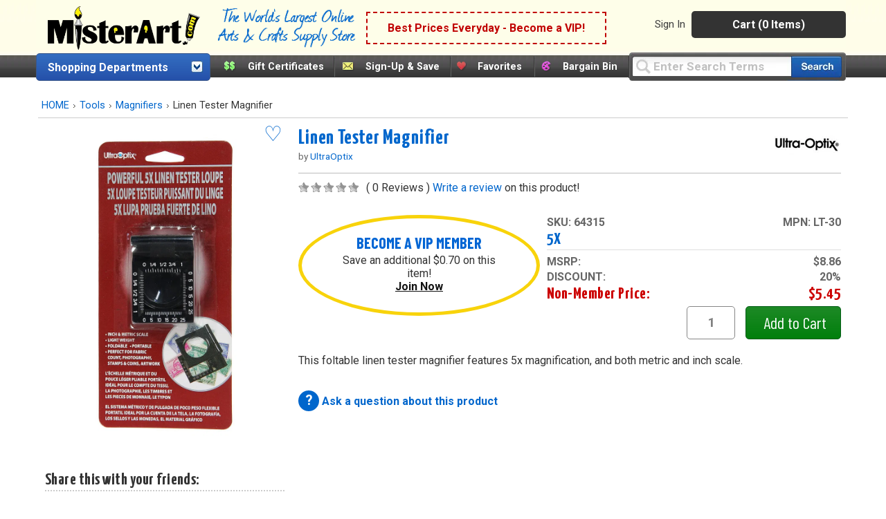

--- FILE ---
content_type: text/html;charset=UTF-8
request_url: https://www.misterart.com/tools/magnifiers/ultraoptix-linen-tester-magnifier.html
body_size: 197703
content:

<!DOCTYPE html>
<html xmlns="http://www.w3.org/1999/xhtml" lang="en-US">


<head>
	<meta content="text/html; charset=utf-8" http-equiv="Content-Type"/>
	<meta name="author" content="MisterArt.com" />
	
	
	
		<title>UltraOptix Linen Tester Magnifier | MisterArt.com</title>
		<meta name="keywords" content="Linen Tester Magnifier, UltraOptix, Tools, Discount Arts and Crafts, Art Supplies, Craft Supplies, Craft Products, Artist Materials,
	Art Materials, Art Supplies for Kids, Craft Tools, Craft Kits, Oil Paint, Acrylic Paint, Buy Canvas, Scrapbook Products,
	Artist Brushes, Watercolors, Sketching, MisterArt.com" />
		<meta name="description" content="This foltable linen tester magnifier features 5x magnification, and both metric and inch scale." />
	
	<meta name="SKYPE_TOOLBAR" content="SKYPE_TOOLBAR_PARSER_COMPATIBLE" />
	<meta name="google-site-verification" content="8BY_miw5sDmmNm01u4SzUeSqe2PCYpTOS4X1u9QuY_k" />

	<link href="/favicon.ico" rel="shortcut icon" media="image/x-icon"/>
	<link href="https://misterart.b-cdn.net/static/StyleSheets/Master.css" rel="stylesheet" type="text/css" media="screen" />
	


    <link href="https://misterart.b-cdn.net/static/StyleSheets/print.css" rel="stylesheet" type="text/css" media="print" />

	<script type="text/javascript" src="https://misterart.b-cdn.net/static/JavaScripts/combinedScripts.js"></script>
	<script type="text/javascript" src="https://misterart.b-cdn.net/static/JavaScripts/lodash.js"></script>
	<script type="text/javascript" src="https://misterart.b-cdn.net/static/JavaScripts/jscookie.js"></script>
	<script type="text/javascript" src="https://maps.googleapis.com/maps/api/js?key=AIzaSyAPZveGNfItDmm3BR415ih6hGdYncOfysE&libraries=places"></script>
 	<script type="text/javascript" src="https://misterart.b-cdn.net/static/JavaScripts/address.api.js"></script>
	
	
	<script type="text/javascript" src="https://misterart.b-cdn.net/static/JavaScripts/jquery.fancybox.js"></script>
	
	<script type="text/javascript" src="https://misterart.b-cdn.net/static/JavaScripts/scrollRestore.js"></script>

	<link rel="stylesheet" href="https://misterart.b-cdn.net/static/StyleSheets/fancybox.min.css">

	<link rel='stylesheet' href='https://cdnjs.cloudflare.com/ajax/libs/font-awesome/4.7.0/css/font-awesome.min.css'>

	
	

	<script type="application/ld+json">
		{
			"@context": "http://schema.org",
			"@type": "WebSite",
			"name": "MisterArt.com",
			"alternateName" : "Mister Art",
			"url": "https://www.misterart.com",
			"sameAs" : [ "https://www.facebook.com/pages/MisterArtcom/199930913369289",
				"https://twitter.com/mister_art",
				"https://www.instagram.com/mister.art/"],
			"potentialAction": {
				"@type": "SearchAction",
				"target": "https://www.misterart.com/searchResult/query~{search_term_string}~",
				"query-input": "required name=search_term_string"
			}
	}
	</script>
	
	
	<script>(function(w,d,t,r,u){var f,n,i;w[u]=w[u]||[],f=function(){var o={ti:"21005781"};o.q=w[u],w[u]=new UET(o),w[u].push("pageLoad")},n=d.createElement(t),n.src=r,n.async=1,n.onload=n.onreadystatechange=function(){var s=this.readyState;s&&s!=="loaded"&&s!=="complete"||(f(),n.onload=n.onreadystatechange=null)},i=d.getElementsByTagName(t)[0],i.parentNode.insertBefore(n,i)})(window,document,"script","//bat.bing.com/bat.js","uetq");</script>
	
	
	
	
	<script type="text/javascript">
		var idleInterval,
				idleTime = 0,
				cfCookies = document.cookie.split(';'), 
				appCookies={},
				$limit = 30,
			Dpop = {
				init: function() {
					if (cfCookies && cfCookies.length > 0) {
						cfCookies.forEach(function(c) {
							var pts = c.split("=");
							if (pts && pts[1] != undefined)
								appCookies[$.trim(pts[0])] = $.trim(pts[1]);
						});
					}
				},
				isSubscribed: function() {
					var ret = false;
					if ("IsSubscribed" in appCookies) {
						if (appCookies.IsSubscribed == 1) ret = true;
					}
					return ret;
				},
				hasCookie: function() {
					var ret = false;
					if ("Dpop" in appCookies)
						if (appCookies.Dpop == 1) ret = true;
					return ret;
				},
				showPop: function() {				
					idleTime = idleTime + 1;
					if (idleTime > $limit) {
						document.cookie = "Dpop=1; expires=Sat, 25 Jan 2031 12:00:00 UTC; path=/";
						$(".subs-popup").show();
						idleTime = 0;
						clearInterval(idleInterval);
					}
				}
			};		
						
		$(document).ready(function() {
			var subsmodal = $(".subs-popup");
			subsmodal &&
				$.get("/static/popups/newsletterPopup.cfm", function(data) {
					subsmodal.html(data);
					Dpop.init();
					idleInterval = setInterval(Dpop.showPop, 1000); 
					if(Dpop.isSubscribed() || Dpop.hasCookie())
						clearInterval(idleInterval);
					
				});
		});
	</script>		
	
	

		  <div class="subs-popup"></div>
			
			
		

	<script type="text/javascript">
		$().ready(function() {
			$('#jqmPopup').jqm({ajax: '@href', trigger: 'a.popup', ajaxText: '<img src="https://misterart.b-cdn.net/static/images/loading.gif" style="margin: 100px 284px;" />'});
			
			$('#jqmusrPopup').jqm({ajax: '@href', trigger: 'a.favlogin', ajaxText: '<img src="https://misterart.b-cdn.net/static/images/loading.gif" style="margin: 100px 284px;" />'})

			$('#jqmPopupWide').jqm({ajax: '@href', trigger: 'a.popupWide', ajaxText: '<img src="https://misterart.b-cdn.net/static/images/loading.gif" style="margin: 100px 384px;" />'});
				
			// For artist sweepstakes
			
			//Search toolbar
			// If no query, add "Enter Search Terms"
			
				$('#query').val("Enter Search Terms").css("color", "silver");

				// Change text back to black
				$('#query').focus(function() {
		    		if ($('#query').val() === "Enter Search Terms") {
		    			$('#query').val("").css("color", "black");
		    		}
		    	});
			
		});
	</script>
	 

		
		
		
		
		<script async src="https://www.googletagmanager.com/gtag/js?id=G-SSWFMKLR80"></script>
		<script>
			window.dataLayer = window.dataLayer || [];
			function gtag(){dataLayer.push(arguments);}
			gtag('js', new Date());
			gtag('config', 'UA-11139785-1');
			gtag('config', 'AW-1072396689');
			gtag('config', 'G-SSWFMKLR80'); //GA4 addition
		</script>

		
		<!-- Google Tag Manager -->
		<script>
			(function(w,d,s,l,i){w[l]=w[l]||[];w[l].push({'gtm.start':
			new Date().getTime(),event:'gtm.js'});var f=d.getElementsByTagName(s)[0],
			j=d.createElement(s),dl=l!='dataLayer'?'&l='+l:'';j.async=true;j.src=
			'https://www.googletagmanager.com/gtm.js?id='+i+dl;f.parentNode.insertBefore(j,f);
			})(window,document,'script','dataLayer','GTM-K5C3L77');
		</script>		
		
		<script>
			gtag('event', 'page_view', {
				'send_to': 'AW-1072396689'
			});
		</script>
		
		<script>
			gtag('config', 'UA-11139785-1', {
				'linker': {
				'domains': ['misterart.com']
			}
			});
		</script>
		
		

		
			<meta name="msvalidate.01" content="5BEB090A0C7D7A27EA4225001D952F5F" />
		
		<meta name="p:domain_verify" content="bbd8889cb5c02eb64d0aecf5ac304a8a"/>
		
		<!-- Facebook Pixel Code -->
		<script>
			!function(f,b,e,v,n,t,s)
			{if(f.fbq)return;n=f.fbq=function(){n.callMethod?
			n.callMethod.apply(n,arguments):n.queue.push(arguments)};
			if(!f._fbq)f._fbq=n;n.push=n;n.loaded=!0;n.version='2.0';
			n.queue=[];t=b.createElement(e);t.async=!0;
			t.src=v;s=b.getElementsByTagName(e)[0];
			s.parentNode.insertBefore(t,s)}(window, document,'script',
			'https://connect.facebook.net/en_US/fbevents.js');
			fbq('init', '251118382271985');
			fbq('track', 'PageView');
		</script>
		
		<noscript><img height="1" width="1" style="display:none"
		src="https://www.facebook.com/tr?id=251118382271985&ev=PageView&noscript=1"
		/></noscript>

	
    


<meta name="facebook-domain-verification" content="n0xvz43ei1ku1bgm1st30g7ppusmuc" />
<meta name="facebook-domain-verification" content="0wijf9gr4a6u6h6eulfk8kwekb4zzz" />



<script type='text/javascript' src='https://misterart.b-cdn.net/static/JavaScripts/catA.js'></script><script type='text/javascript' src='https://misterart.b-cdn.net/static/JavaScripts/catA.js'></script><link rel='canonical' href='http://www.misterart.com/tools/magnifiers/ultraoptix-linen-tester-magnifier.html'></head>

<body>

	
	<!-- Google Tag Manager (noscript) -->
	<noscript><iframe src="https://www.googletagmanager.com/ns.html?id=GTM-K5C3L77"
	height="0" width="0" style="display:none;visibility:hidden"></iframe></noscript>
	<!-- End Google Tag Manager (noscript) -->
	






	
	

	
	<div id="fb-root"></div>
	<script>(function(d, s, id) {
	  var js, fjs = d.getElementsByTagName(s)[0];
	  if (d.getElementById(id)) return;
	  js = d.createElement(s); js.id = id;
	  js.src = "//connect.facebook.net/en_US/all.js#xfbml=1";
	  fjs.parentNode.insertBefore(js, fjs);
	}(document, 'script', 'facebook-jssdk'));</script>

	
	

	
	

	<div align="center">


<div class="Content">
    <header id="headerWrap">
        
<div align="center" style="margin-left:-7px;">
	<div class="innerHeader">
	
	
		



	<div style="display: flex; flex-direction: row; height: 70px; align-items: center; background-color: rgb(254 254 233);">
		<a class="skip-main" href="#main-content">Skip to main content</a>
		
		<div class="logo"><a href="https://www.misterart.com" alt="MisterArt.com - The World's Largest Online Discount Arts and Crafts Supply Store" >
			
			
				<img src="https://misterart.b-cdn.net/static/images/ma_logo.png"/ alt="Misterart.com Logo">
			
		
		</a></div>

		<div class="slogan">
			<img src="https://misterart.b-cdn.net/static/images/Slogan.png"/ alt="Misterart.com Slogan">
		</div>

		
		<div class="callout">

			
			
							<span><a alt="Become a VIP"  href="/vip.html">Best Prices Everyday - Become a VIP!</a></span>
						
		</div><!--end Callout-->
		
		<div id="topNav">
			<div id="userNav">
				
							<ul class="userMenu">
								
										<li class="noborder"><a rel="nofollow" href="https://www.misterart.com/account/login.html">Sign In</a></li>
								
							</ul>
					


				<div id="cartDropDown">
					
					
						<a alt="View Cart (0 Items)" href="/cart/cart.html">Cart (0 Items)</a>
					
					<div id="miniCartSummary" style="display: none;">
						<img src="https://misterart.b-cdn.net/static/images/loading.gif" alt="loading mini cart" style="margin: 60px auto;" />
					</div>
				</div><!--end cartDropDown-->
			
			
				
			
		</div><!--end userNav-->



	</div><!--end topNav-->
	</div>


<div style="display:flex; flex-direction: row">
	
			<div id="DeptToggleHeader2">
		
				<div id="DeptToggleHeaderLinkDiv"><a class="deptHeader" href="/departments.html" alt="Shopping Departments">Shopping Departments</a>
					<div class="toggleArrowImg"></div>
				</div>
				
				<div class="ShopDept">
					<div id="DeptDropDownDiv">
						<div id="DeptDropDown">
							
		<div class="DeptDropDownItem">
			<a href="/adhesives">Adhesives</a>
			<ul class="SubList">
				<li class="SubListTop">Adhesives Department</li>
				<li class="dottedborder"></li>
				
					<li>
						<a href="/adhesives/adhesive-dispensers/">
							Adhesive Dispensers<span class="trail"></span>
						</a>
					</li>
				
					<li>
						<a href="/adhesives/adhesive-removers/">
							Adhesive Removers<span class="trail"></span>
						</a>
					</li>
				
					<li>
						<a href="/adhesives/adhesive-sheets-strips-dots/">
							Adhesive Sheets, Strips, &amp; Dots<span class="trail"></span>
						</a>
					</li>
				
					<li>
						<a href="/adhesives/glue/">
							Glue<span class="trail"></span>
						</a>
					</li>
				
					<li>
						<a href="/adhesives/hook-loop/">
							Hook &amp; Loop<span class="trail"></span>
						</a>
					</li>
				
					<li>
						<a href="/adhesives/magnets-magnetic-sheets/">
							Magnets &amp; Magnetic Sheets<span class="trail"></span>
						</a>
					</li>
				
					<li>
						<a href="/adhesives/mounting-adhesives/">
							Mounting Adhesives<span class="trail"></span>
						</a>
					</li>
				
					<li>
						<a href="/adhesives/spray-adhesives/">
							Spray Adhesives<span class="trail"></span>
						</a>
					</li>
				
					<li>
						<a href="/adhesives/tape/">
							Tape<span class="trail"></span>
						</a>
					</li>
				
					<li>
						<a href="/adhesives/wax/">
							Wax<span class="trail"></span>
						</a>
					</li>
				
				<div class="UL_Bottom"></div>
			</ul>
		</div>
	
		<div class="DeptDropDownItem">
			<a href="/airbrushing">Airbrushing</a>
			<ul class="SubList">
				<li class="SubListTop">Airbrushing Department</li>
				<li class="dottedborder"></li>
				
					<li>
						<a href="/airbrushing/airbrush-mediums/">
							Airbrush Mediums<span class="trail"></span>
						</a>
					</li>
				
					<li>
						<a href="/airbrushing/airbrush-paints/">
							Airbrush Paints<span class="trail"></span>
						</a>
					</li>
				
					<li>
						<a href="/airbrushing/airbrush-parts/">
							Airbrush Parts<span class="trail"></span>
						</a>
					</li>
				
					<li>
						<a href="/airbrushing/airbrush-storage/">
							Airbrush Storage<span class="trail"></span>
						</a>
					</li>
				
					<li>
						<a href="/airbrushing/airbrush-templates/">
							Airbrush Templates<span class="trail"></span>
						</a>
					</li>
				
					<li>
						<a href="/airbrushing/airbrushes/">
							Airbrushes<span class="trail"></span>
						</a>
					</li>
				
					<li>
						<a href="/airbrushing/books-media/">
							Books &amp; Media<span class="trail"></span>
						</a>
					</li>
				
					<li>
						<a href="/airbrushing/cleaning-maintenance/">
							Cleaning &amp; Maintenance<span class="trail"></span>
						</a>
					</li>
				
					<li>
						<a href="/airbrushing/compressors-propellants/">
							Compressors &amp; Propellants<span class="trail"></span>
						</a>
					</li>
				
					<li>
						<a href="/airbrushing/frisket/">
							Frisket<span class="trail"></span>
						</a>
					</li>
				
					<li>
						<a href="/airbrushing/sets-kits/">
							Sets &amp; Kits<span class="trail"></span>
						</a>
					</li>
				
					<li>
						<a href="/airbrushing/spray-booths/">
							Spray Booths<span class="trail"></span>
						</a>
					</li>
				
				<div class="UL_Bottom"></div>
			</ul>
		</div>
	
		<div class="DeptDropDownItem">
			<a href="/architecture-drafting">Architecture &amp; Drafting</a>
			<ul class="SubList">
				<li class="SubListTop">Architecture &amp; Drafting Department</li>
				<li class="dottedborder"></li>
				
					<li>
						<a href="/architecture-drafting//">
							<span class="trail"></span>
						</a>
					</li>
				
					<li>
						<a href="/architecture-drafting/books-media/">
							Books &amp; Media<span class="trail"></span>
						</a>
					</li>
				
					<li>
						<a href="/architecture-drafting/color-wheels-guides/">
							Color Wheels &amp; Guides<span class="trail"></span>
						</a>
					</li>
				
					<li>
						<a href="/architecture-drafting/drafting/">
							Drafting<span class="trail"></span>
						</a>
					</li>
				
					<li>
						<a href="/architecture-drafting/modeling-materials/">
							Modeling Materials<span class="trail"></span>
						</a>
					</li>
				
					<li>
						<a href="/architecture-drafting/reprographics/">
							Reprographics<span class="trail"></span>
						</a>
					</li>
				
				<div class="UL_Bottom"></div>
			</ul>
		</div>
	
		<div class="DeptDropDownItem">
			<a href="/books-media">Books &amp; Media</a>
			<ul class="SubList">
				<li class="SubListTop">Books &amp; Media Department</li>
				<li class="dottedborder"></li>
				
					<li>
						<a href="/books-media/activity-books/">
							Activity Books<span class="trail"></span>
						</a>
					</li>
				
					<li>
						<a href="/books-media/airbrush/">
							Airbrush<span class="trail"></span>
						</a>
					</li>
				
					<li>
						<a href="/books-media/architecture/">
							Architecture<span class="trail"></span>
						</a>
					</li>
				
					<li>
						<a href="/books-media/art-reference/">
							Art Reference<span class="trail"></span>
						</a>
					</li>
				
					<li>
						<a href="/books-media/ceramics/">
							Ceramics<span class="trail"></span>
						</a>
					</li>
				
					<li>
						<a href="/books-media/clip-art/">
							Clip Art<span class="trail"></span>
						</a>
					</li>
				
					<li>
						<a href="/books-media/coloring-books/">
							Coloring Books<span class="trail"></span>
						</a>
					</li>
				
					<li>
						<a href="/books-media/craft-hobby/">
							Craft &amp; Hobby<span class="trail"></span>
						</a>
					</li>
				
					<li>
						<a href="/books-media/drawing/">
							Drawing<span class="trail"></span>
						</a>
					</li>
				
					<li>
						<a href="/books-media/fabric-fashion-design/">
							Fabric &amp; Fashion Design<span class="trail"></span>
						</a>
					</li>
				
					<li>
						<a href="/books-media/furniture-home-decorating/">
							Furniture &amp; Home Decorating<span class="trail"></span>
						</a>
					</li>
				
					<li>
						<a href="/books-media/graphic-design/">
							Graphic Design<span class="trail"></span>
						</a>
					</li>
				
					<li>
						<a href="/books-media/painting/">
							Painting<span class="trail"></span>
						</a>
					</li>
				
					<li>
						<a href="/books-media/pastel/">
							Pastel<span class="trail"></span>
						</a>
					</li>
				
					<li>
						<a href="/books-media/photography/">
							Photography<span class="trail"></span>
						</a>
					</li>
				
					<li>
						<a href="/books-media/picture-framing/">
							Picture Framing<span class="trail"></span>
						</a>
					</li>
				
					<li>
						<a href="/books-media/printmaking/">
							Printmaking<span class="trail"></span>
						</a>
					</li>
				
					<li>
						<a href="/books-media/scrapbooking/">
							Scrapbooking<span class="trail"></span>
						</a>
					</li>
				
					<li>
						<a href="/books-media/sculpture/">
							Sculpture<span class="trail"></span>
						</a>
					</li>
				
					<li>
						<a href="/books-media/videos-dvds/">
							Videos &amp; DVDs<span class="trail"></span>
						</a>
					</li>
				
				<div class="UL_Bottom"></div>
			</ul>
		</div>
	
		<div class="DeptDropDownItem">
			<a href="/brushes">Brushes</a>
			<ul class="SubList">
				<li class="SubListTop">Brushes Department</li>
				<li class="dottedborder"></li>
				
					<li>
						<a href="/brushes//">
							<span class="trail"></span>
						</a>
					</li>
				
					<li>
						<a href="/brushes/acrylic-brushes/">
							Acrylic Brushes<span class="trail"></span>
						</a>
					</li>
				
					<li>
						<a href="/brushes/brush-sets/">
							Brush Sets<span class="trail"></span>
						</a>
					</li>
				
					<li>
						<a href="/brushes/ceramic-brushes/">
							Ceramic Brushes<span class="trail"></span>
						</a>
					</li>
				
					<li>
						<a href="/brushes/cleaning/">
							Cleaning<span class="trail"></span>
						</a>
					</li>
				
					<li>
						<a href="/brushes/craft-hobby-brushes/">
							Craft &amp; Hobby Brushes<span class="trail"></span>
						</a>
					</li>
				
					<li>
						<a href="/brushes/decorative-brushes/">
							Decorative Brushes<span class="trail"></span>
						</a>
					</li>
				
					<li>
						<a href="/brushes/fabric-brushes/">
							Fabric Brushes<span class="trail"></span>
						</a>
					</li>
				
					<li>
						<a href="/brushes/home-decor/">
							Home Decor<span class="trail"></span>
						</a>
					</li>
				
					<li>
						<a href="/brushes/kid-s-brushes/">
							Kid's Brushes<span class="trail"></span>
						</a>
					</li>
				
					<li>
						<a href="/brushes/lettering-sign-brushes/">
							Lettering &amp; Sign Brushes<span class="trail"></span>
						</a>
					</li>
				
					<li>
						<a href="/brushes/oil-and-acrylic/">
							Oil and Acrylic<span class="trail"></span>
						</a>
					</li>
				
					<li>
						<a href="/brushes/oil-brushes/">
							Oil Brushes<span class="trail"></span>
						</a>
					</li>
				
					<li>
						<a href="/brushes/stencil-utility-brushes/">
							Stencil &amp; Utility Brushes<span class="trail"></span>
						</a>
					</li>
				
					<li>
						<a href="/brushes/storage/">
							Storage<span class="trail"></span>
						</a>
					</li>
				
					<li>
						<a href="/brushes/watercolor-brushes/">
							Watercolor Brushes<span class="trail"></span>
						</a>
					</li>
				
				<div class="UL_Bottom"></div>
			</ul>
		</div>
	
		<div class="DeptDropDownItem">
			<a href="/canvas">Canvas</a>
			<ul class="SubList">
				<li class="SubListTop">Canvas Department</li>
				<li class="dottedborder"></li>
				
					<li>
						<a href="/canvas/accessories/">
							Accessories<span class="trail"></span>
						</a>
					</li>
				
					<li>
						<a href="/canvas/canvas-boards/">
							Canvas Boards<span class="trail"></span>
						</a>
					</li>
				
					<li>
						<a href="/canvas/canvas-paper-pads/">
							Canvas Paper &amp; Pads<span class="trail"></span>
						</a>
					</li>
				
					<li>
						<a href="/canvas/priming-sizing/">
							Priming &amp; Sizing<span class="trail"></span>
						</a>
					</li>
				
					<li>
						<a href="/canvas/rolled-canvas/">
							Rolled Canvas<span class="trail"></span>
						</a>
					</li>
				
					<li>
						<a href="/canvas/stretched-canvas/">
							Stretched Canvas<span class="trail"></span>
						</a>
					</li>
				
					<li>
						<a href="/canvas/stretching/">
							Stretching<span class="trail"></span>
						</a>
					</li>
				
				<div class="UL_Bottom"></div>
			</ul>
		</div>
	
		<div class="DeptDropDownItem">
			<a href="/ceramics">Ceramics</a>
			<ul class="SubList">
				<li class="SubListTop">Ceramics Department</li>
				<li class="dottedborder"></li>
				
					<li>
						<a href="/ceramics/books-media/">
							Books &amp; Media<span class="trail"></span>
						</a>
					</li>
				
					<li>
						<a href="/ceramics/brushes/">
							Brushes<span class="trail"></span>
						</a>
					</li>
				
					<li>
						<a href="/ceramics/clay/">
							Clay<span class="trail"></span>
						</a>
					</li>
				
					<li>
						<a href="/ceramics/cones-stilts/">
							Cones &amp; Stilts<span class="trail"></span>
						</a>
					</li>
				
					<li>
						<a href="/ceramics/glaze-under-glaze/">
							Glaze &amp; Under Glaze<span class="trail"></span>
						</a>
					</li>
				
					<li>
						<a href="/ceramics/materials-supplies/">
							Materials &amp; Supplies<span class="trail"></span>
						</a>
					</li>
				
					<li>
						<a href="/ceramics/tools/">
							Tools<span class="trail"></span>
						</a>
					</li>
				
				<div class="UL_Bottom"></div>
			</ul>
		</div>
	
		<div class="DeptDropDownItem">
			<a href="/crafts">Crafts</a>
			<ul class="SubList">
				<li class="SubListTop">Crafts Department</li>
				<li class="dottedborder"></li>
				
					<li>
						<a href="/crafts/book-binding/">
							Book Binding<span class="trail"></span>
						</a>
					</li>
				
					<li>
						<a href="/crafts/buckets-jars-and-pails/">
							Buckets, jars and pails<span class="trail"></span>
						</a>
					</li>
				
					<li>
						<a href="/crafts/candle-making/">
							Candle Making<span class="trail"></span>
						</a>
					</li>
				
					<li>
						<a href="/crafts/decorative-painting/">
							Decorative Painting<span class="trail"></span>
						</a>
					</li>
				
					<li>
						<a href="/crafts/glitter/">
							Glitter<span class="trail"></span>
						</a>
					</li>
				
					<li>
						<a href="/crafts/gold-leaf/">
							Gold Leaf<span class="trail"></span>
						</a>
					</li>
				
					<li>
						<a href="/crafts/jewelry-making/">
							Jewelry Making<span class="trail"></span>
						</a>
					</li>
				
					<li>
						<a href="/crafts/leather-crafting/">
							Leather Crafting<span class="trail"></span>
						</a>
					</li>
				
					<li>
						<a href="/crafts/metal-tooling/">
							Metal Tooling<span class="trail"></span>
						</a>
					</li>
				
					<li>
						<a href="/crafts/model-making/">
							Model Making<span class="trail"></span>
						</a>
					</li>
				
					<li>
						<a href="/crafts/papermaking/">
							Papermaking<span class="trail"></span>
						</a>
					</li>
				
					<li>
						<a href="/crafts/papier-mache-decoupage/">
							Papier Mache &amp; Decoupage<span class="trail"></span>
						</a>
					</li>
				
					<li>
						<a href="/crafts/polymer-hobby-clay/">
							Polymer &amp; Hobby Clay<span class="trail"></span>
						</a>
					</li>
				
					<li>
						<a href="/crafts/sand-art/">
							Sand Art<span class="trail"></span>
						</a>
					</li>
				
					<li>
						<a href="/crafts/scratch-art/">
							Scratch Art<span class="trail"></span>
						</a>
					</li>
				
					<li>
						<a href="/crafts/sealing-wax/">
							Sealing Wax<span class="trail"></span>
						</a>
					</li>
				
					<li>
						<a href="/crafts/sewing-and-fabric/">
							Sewing and Fabric<span class="trail"></span>
						</a>
					</li>
				
					<li>
						<a href="/crafts/stamps-embossing/">
							Stamps &amp; Embossing<span class="trail"></span>
						</a>
					</li>
				
					<li>
						<a href="/crafts/stenciling/">
							Stenciling<span class="trail"></span>
						</a>
					</li>
				
					<li>
						<a href="/crafts/stickers/">
							Stickers<span class="trail"></span>
						</a>
					</li>
				
					<li>
						<a href="/crafts/textiles-dyes/">
							Textiles &amp; Dyes<span class="trail"></span>
						</a>
					</li>
				
					<li>
						<a href="/crafts/wood/">
							Wood<span class="trail"></span>
						</a>
					</li>
				
				<div class="UL_Bottom"></div>
			</ul>
		</div>
	
		<div class="DeptDropDownItem">
			<a href="/display-presentation">Display &amp; Presentation</a>
			<ul class="SubList">
				<li class="SubListTop">Display &amp; Presentation Department</li>
				<li class="dottedborder"></li>
				
					<li>
						<a href="/display-presentation/accessories/">
							Accessories<span class="trail"></span>
						</a>
					</li>
				
					<li>
						<a href="/display-presentation/binders-display-books/">
							Binders &amp; Display Books<span class="trail"></span>
						</a>
					</li>
				
					<li>
						<a href="/display-presentation/bulletin-boards/">
							Bulletin Boards<span class="trail"></span>
						</a>
					</li>
				
					<li>
						<a href="/display-presentation/chalk-marker-boards/">
							Chalk &amp; Marker Boards<span class="trail"></span>
						</a>
					</li>
				
					<li>
						<a href="/display-presentation/display-boards/">
							Display Boards<span class="trail"></span>
						</a>
					</li>
				
					<li>
						<a href="/display-presentation/display-easels/">
							Display Easels<span class="trail"></span>
						</a>
					</li>
				
					<li>
						<a href="/display-presentation/portfolios/">
							Portfolios<span class="trail"></span>
						</a>
					</li>
				
					<li>
						<a href="/display-presentation/presentation-cases/">
							Presentation Cases<span class="trail"></span>
						</a>
					</li>
				
					<li>
						<a href="/display-presentation/project-display/">
							Project Display<span class="trail"></span>
						</a>
					</li>
				
					<li>
						<a href="/display-presentation/refill-pages/">
							Refill Pages<span class="trail"></span>
						</a>
					</li>
				
					<li>
						<a href="/display-presentation/sign-supplies/">
							Sign Supplies<span class="trail"></span>
						</a>
					</li>
				
					<li>
						<a href="/display-presentation/trade-show-displays/">
							Trade Show Displays<span class="trail"></span>
						</a>
					</li>
				
				<div class="UL_Bottom"></div>
			</ul>
		</div>
	
		<div class="DeptDropDownItem">
			<a href="/drawing-illustration">Drawing &amp; Illustration</a>
			<ul class="SubList">
				<li class="SubListTop">Drawing &amp; Illustration Department</li>
				<li class="dottedborder"></li>
				
					<li>
						<a href="/drawing-illustration/accessories/">
							Accessories<span class="trail"></span>
						</a>
					</li>
				
					<li>
						<a href="/drawing-illustration/artist-chalk/">
							Artist Chalk<span class="trail"></span>
						</a>
					</li>
				
					<li>
						<a href="/drawing-illustration/artist-crayons/">
							Artist Crayons<span class="trail"></span>
						</a>
					</li>
				
					<li>
						<a href="/drawing-illustration/books-media/">
							Books &amp; Media<span class="trail"></span>
						</a>
					</li>
				
					<li>
						<a href="/drawing-illustration/charcoal/">
							Charcoal<span class="trail"></span>
						</a>
					</li>
				
					<li>
						<a href="/drawing-illustration/drawing-lettering-aids/">
							Drawing &amp; Lettering Aids<span class="trail"></span>
						</a>
					</li>
				
					<li>
						<a href="/drawing-illustration/graphite/">
							Graphite<span class="trail"></span>
						</a>
					</li>
				
					<li>
						<a href="/drawing-illustration/ink/">
							Ink<span class="trail"></span>
						</a>
					</li>
				
					<li>
						<a href="/drawing-illustration/leads/">
							Leads<span class="trail"></span>
						</a>
					</li>
				
					<li>
						<a href="/drawing-illustration/markers/">
							Markers<span class="trail"></span>
						</a>
					</li>
				
					<li>
						<a href="/drawing-illustration/pastels/">
							Pastels<span class="trail"></span>
						</a>
					</li>
				
					<li>
						<a href="/drawing-illustration/pencils/">
							Pencils<span class="trail"></span>
						</a>
					</li>
				
					<li>
						<a href="/drawing-illustration/pens/">
							Pens<span class="trail"></span>
						</a>
					</li>
				
					<li>
						<a href="/drawing-illustration/storage/">
							Storage<span class="trail"></span>
						</a>
					</li>
				
				<div class="UL_Bottom"></div>
			</ul>
		</div>
	
		<div class="DeptDropDownItem">
			<a href="/easels">Easels</a>
			<ul class="SubList">
				<li class="SubListTop">Easels Department</li>
				<li class="dottedborder"></li>
				
					<li>
						<a href="/easels/accessories/">
							Accessories<span class="trail"></span>
						</a>
					</li>
				
					<li>
						<a href="/easels/display-easels/">
							Display Easels<span class="trail"></span>
						</a>
					</li>
				
					<li>
						<a href="/easels/field-travel-easels/">
							Field &amp; Travel Easels<span class="trail"></span>
						</a>
					</li>
				
					<li>
						<a href="/easels/kids-easels/">
							Kids' Easels<span class="trail"></span>
						</a>
					</li>
				
					<li>
						<a href="/easels/studio-easels/">
							Studio Easels<span class="trail"></span>
						</a>
					</li>
				
					<li>
						<a href="/easels/table-top-easels/">
							Table Top Easels<span class="trail"></span>
						</a>
					</li>
				
				<div class="UL_Bottom"></div>
			</ul>
		</div>
	
		<div class="DeptDropDownItem">
			<a href="/framing">Framing</a>
			<ul class="SubList">
				<li class="SubListTop">Framing Department</li>
				<li class="dottedborder"></li>
				
					<li>
						<a href="/framing/frames/">
							Frames<span class="trail"></span>
						</a>
					</li>
				
					<li>
						<a href="/framing/hangers/">
							Hangers<span class="trail"></span>
						</a>
					</li>
				
					<li>
						<a href="/framing/laminating/">
							Laminating<span class="trail"></span>
						</a>
					</li>
				
					<li>
						<a href="/framing/mat-boards/">
							Mat Boards<span class="trail"></span>
						</a>
					</li>
				
					<li>
						<a href="/framing/mat-cutters/">
							Mat Cutters<span class="trail"></span>
						</a>
					</li>
				
					<li>
						<a href="/framing/mounting-adhesives/">
							Mounting Adhesives<span class="trail"></span>
						</a>
					</li>
				
					<li>
						<a href="/framing/pre-cut-mats/">
							Pre-Cut Mats<span class="trail"></span>
						</a>
					</li>
				
					<li>
						<a href="/framing/tools-accessories/">
							Tools &amp; Accessories<span class="trail"></span>
						</a>
					</li>
				
				<div class="UL_Bottom"></div>
			</ul>
		</div>
	
		<div class="DeptDropDownItem">
			<a href="/furniture">Furniture</a>
			<ul class="SubList">
				<li class="SubListTop">Furniture Department</li>
				<li class="dottedborder"></li>
				
					<li>
						<a href="/furniture/accessories/">
							Accessories<span class="trail"></span>
						</a>
					</li>
				
					<li>
						<a href="/furniture/chairs-stools/">
							Chairs &amp; Stools<span class="trail"></span>
						</a>
					</li>
				
					<li>
						<a href="/furniture/furniture-for-kids/">
							Furniture for Kids<span class="trail"></span>
						</a>
					</li>
				
					<li>
						<a href="/furniture/lamps/">
							Lamps<span class="trail"></span>
						</a>
					</li>
				
					<li>
						<a href="/furniture/studio-organizers/">
							Studio Organizers<span class="trail"></span>
						</a>
					</li>
				
					<li>
						<a href="/furniture/tables-drawing-boards/">
							Tables &amp; Drawing Boards<span class="trail"></span>
						</a>
					</li>
				
				<div class="UL_Bottom"></div>
			</ul>
		</div>
	
		<div class="DeptDropDownItem">
			<a href="/glass-tile-art">Glass &amp; Tile Art</a>
			<ul class="SubList">
				<li class="SubListTop">Glass &amp; Tile Art Department</li>
				<li class="dottedborder"></li>
				
					<li>
						<a href="/glass-tile-art/books-media/">
							Books &amp; Media<span class="trail"></span>
						</a>
					</li>
				
					<li>
						<a href="/glass-tile-art/etching/">
							Etching<span class="trail"></span>
						</a>
					</li>
				
					<li>
						<a href="/glass-tile-art/glass-markers/">
							Glass Markers<span class="trail"></span>
						</a>
					</li>
				
					<li>
						<a href="/glass-tile-art/mosaic-supplies/">
							Mosaic Supplies<span class="trail"></span>
						</a>
					</li>
				
					<li>
						<a href="/glass-tile-art/painting/">
							Painting<span class="trail"></span>
						</a>
					</li>
				
				<div class="UL_Bottom"></div>
			</ul>
		</div>
	
		<div class="DeptDropDownItem">
			<a href="/kids-korner">Kids' Korner</a>
			<ul class="SubList">
				<li class="SubListTop">Kids' Korner Department</li>
				<li class="dottedborder"></li>
				
					<li>
						<a href="/kids-korner/animals/">
							Animals<span class="trail"></span>
						</a>
					</li>
				
					<li>
						<a href="/kids-korner/beading-jewelry/">
							Beading &amp; Jewelry<span class="trail"></span>
						</a>
					</li>
				
					<li>
						<a href="/kids-korner/books/">
							Books<span class="trail"></span>
						</a>
					</li>
				
					<li>
						<a href="/kids-korner/cartooning/">
							Cartooning<span class="trail"></span>
						</a>
					</li>
				
					<li>
						<a href="/kids-korner/construction/">
							Construction<span class="trail"></span>
						</a>
					</li>
				
					<li>
						<a href="/kids-korner/cool-accessories/">
							Cool Accessories<span class="trail"></span>
						</a>
					</li>
				
					<li>
						<a href="/kids-korner/crafts/">
							Crafts<span class="trail"></span>
						</a>
					</li>
				
					<li>
						<a href="/kids-korner/drawing/">
							Drawing<span class="trail"></span>
						</a>
					</li>
				
					<li>
						<a href="/kids-korner/furniture/">
							Furniture<span class="trail"></span>
						</a>
					</li>
				
					<li>
						<a href="/kids-korner/hair-body-art/">
							Hair &amp; Body Art<span class="trail"></span>
						</a>
					</li>
				
					<li>
						<a href="/kids-korner/journals-diaries/">
							Journals &amp; Diaries<span class="trail"></span>
						</a>
					</li>
				
					<li>
						<a href="/kids-korner/music-art-jewelry-boxes/">
							Music, Art, &amp; Jewelry Boxes<span class="trail"></span>
						</a>
					</li>
				
					<li>
						<a href="/kids-korner/painting/">
							Painting<span class="trail"></span>
						</a>
					</li>
				
					<li>
						<a href="/kids-korner/room-d-cor/">
							Room Décor<span class="trail"></span>
						</a>
					</li>
				
					<li>
						<a href="/kids-korner/science-nature/">
							Science &amp; Nature<span class="trail"></span>
						</a>
					</li>
				
					<li>
						<a href="/kids-korner/scrapbooking/">
							Scrapbooking<span class="trail"></span>
						</a>
					</li>
				
					<li>
						<a href="/kids-korner/sculpting-pottery/">
							Sculpting &amp; Pottery<span class="trail"></span>
						</a>
					</li>
				
					<li>
						<a href="/kids-korner/shrink-art/">
							Shrink Art<span class="trail"></span>
						</a>
					</li>
				
					<li>
						<a href="/kids-korner/sticker-collecting/">
							Sticker Collecting<span class="trail"></span>
						</a>
					</li>
				
				<div class="UL_Bottom"></div>
			</ul>
		</div>
	
		<div class="DeptDropDownItem">
			<a href="/painting">Painting</a>
			<ul class="SubList">
				<li class="SubListTop">Painting Department</li>
				<li class="dottedborder"></li>
				
					<li>
						<a href="/painting/acrylics/">
							Acrylics<span class="trail"></span>
						</a>
					</li>
				
					<li>
						<a href="/painting/casein/">
							Casein<span class="trail"></span>
						</a>
					</li>
				
					<li>
						<a href="/painting/cleaning/">
							Cleaning<span class="trail"></span>
						</a>
					</li>
				
					<li>
						<a href="/painting/decorative-painting/">
							Decorative Painting<span class="trail"></span>
						</a>
					</li>
				
					<li>
						<a href="/painting/enamels/">
							Enamels<span class="trail"></span>
						</a>
					</li>
				
					<li>
						<a href="/painting/encaustic/">
							Encaustic<span class="trail"></span>
						</a>
					</li>
				
					<li>
						<a href="/painting/face-body-paints/">
							Face &amp; Body Paints<span class="trail"></span>
						</a>
					</li>
				
					<li>
						<a href="/painting/glass-tile-painting/">
							Glass &amp; Tile Painting<span class="trail"></span>
						</a>
					</li>
				
					<li>
						<a href="/painting/kids-paints/">
							Kids' Paints<span class="trail"></span>
						</a>
					</li>
				
					<li>
						<a href="/painting/oil-paints/">
							Oil Paints<span class="trail"></span>
						</a>
					</li>
				
					<li>
						<a href="/painting/paint-by-numbers/">
							Paint by Numbers<span class="trail"></span>
						</a>
					</li>
				
					<li>
						<a href="/painting/painting-books-media/">
							Painting Books &amp; Media<span class="trail"></span>
						</a>
					</li>
				
					<li>
						<a href="/painting/palettes/">
							Palettes<span class="trail"></span>
						</a>
					</li>
				
					<li>
						<a href="/painting/pigments/">
							Pigments<span class="trail"></span>
						</a>
					</li>
				
					<li>
						<a href="/painting/storage/">
							Storage<span class="trail"></span>
						</a>
					</li>
				
					<li>
						<a href="/painting/tempera/">
							Tempera<span class="trail"></span>
						</a>
					</li>
				
					<li>
						<a href="/painting/tools/">
							Tools<span class="trail"></span>
						</a>
					</li>
				
					<li>
						<a href="/painting/varnishes-sprays/">
							Varnishes &amp; Sprays<span class="trail"></span>
						</a>
					</li>
				
					<li>
						<a href="/painting/watercolors/">
							Watercolors<span class="trail"></span>
						</a>
					</li>
				
				<div class="UL_Bottom"></div>
			</ul>
		</div>
	
		<div class="DeptDropDownItem">
			<a href="/paper-boards">Paper &amp; Boards</a>
			<ul class="SubList">
				<li class="SubListTop">Paper &amp; Boards Department</li>
				<li class="dottedborder"></li>
				
					<li>
						<a href="/paper-boards//">
							<span class="trail"></span>
						</a>
					</li>
				
					<li>
						<a href="/paper-boards/art-illustration/">
							Art &amp; Illustration<span class="trail"></span>
						</a>
					</li>
				
					<li>
						<a href="/paper-boards/art-panels/">
							Art Panels<span class="trail"></span>
						</a>
					</li>
				
					<li>
						<a href="/paper-boards/boards/">
							Boards<span class="trail"></span>
						</a>
					</li>
				
					<li>
						<a href="/paper-boards/framing-display/">
							Framing &amp; Display<span class="trail"></span>
						</a>
					</li>
				
					<li>
						<a href="/paper-boards/hobby-decorative-paper/">
							Hobby &amp; Decorative Paper<span class="trail"></span>
						</a>
					</li>
				
					<li>
						<a href="/paper-boards/writing-printer-paper/">
							Writing &amp; Printer Paper<span class="trail"></span>
						</a>
					</li>
				
				<div class="UL_Bottom"></div>
			</ul>
		</div>
	
		<div class="DeptDropDownItem">
			<a href="/photography">Photography</a>
			<ul class="SubList">
				<li class="SubListTop">Photography Department</li>
				<li class="dottedborder"></li>
				
					<li>
						<a href="/photography/accessories/">
							Accessories<span class="trail"></span>
						</a>
					</li>
				
					<li>
						<a href="/photography/backdrops/">
							Backdrops<span class="trail"></span>
						</a>
					</li>
				
					<li>
						<a href="/photography/hand-coloring-spotting/">
							Hand Coloring &amp; Spotting<span class="trail"></span>
						</a>
					</li>
				
					<li>
						<a href="/photography/lightboxes/">
							Lightboxes<span class="trail"></span>
						</a>
					</li>
				
					<li>
						<a href="/photography/presentation-storage/">
							Presentation &amp; Storage<span class="trail"></span>
						</a>
					</li>
				
				<div class="UL_Bottom"></div>
			</ul>
		</div>
	
		<div class="DeptDropDownItem">
			<a href="/printmaking">Printmaking</a>
			<ul class="SubList">
				<li class="SubListTop">Printmaking Department</li>
				<li class="dottedborder"></li>
				
					<li>
						<a href="/printmaking//">
							<span class="trail"></span>
						</a>
					</li>
				
					<li>
						<a href="/printmaking/books-media/">
							Books &amp; Media<span class="trail"></span>
						</a>
					</li>
				
					<li>
						<a href="/printmaking/brayers/">
							Brayers<span class="trail"></span>
						</a>
					</li>
				
					<li>
						<a href="/printmaking/etching-intaglio/">
							Etching &amp; Intaglio<span class="trail"></span>
						</a>
					</li>
				
					<li>
						<a href="/printmaking/linoleum-wood-block-printing/">
							Linoleum &amp; Wood Block Printing<span class="trail"></span>
						</a>
					</li>
				
					<li>
						<a href="/printmaking/presses/">
							Presses<span class="trail"></span>
						</a>
					</li>
				
					<li>
						<a href="/printmaking/silk-screen-lithography/">
							Silk Screen &amp; Lithography<span class="trail"></span>
						</a>
					</li>
				
				<div class="UL_Bottom"></div>
			</ul>
		</div>
	
		<div class="DeptDropDownItem">
			<a href="/safety-cleaning">Safety &amp; Cleaning</a>
			<ul class="SubList">
				<li class="SubListTop">Safety &amp; Cleaning Department</li>
				<li class="dottedborder"></li>
				
					<li>
						<a href="/safety-cleaning/adhesive-removers/">
							Adhesive Removers<span class="trail"></span>
						</a>
					</li>
				
					<li>
						<a href="/safety-cleaning/air-purifiers/">
							Air Purifiers<span class="trail"></span>
						</a>
					</li>
				
					<li>
						<a href="/safety-cleaning/airbrush-cleaners/">
							Airbrush Cleaners<span class="trail"></span>
						</a>
					</li>
				
					<li>
						<a href="/safety-cleaning/aprons-drop-cloths/">
							Aprons &amp; Drop Cloths<span class="trail"></span>
						</a>
					</li>
				
					<li>
						<a href="/safety-cleaning/brush-cleaners/">
							Brush Cleaners<span class="trail"></span>
						</a>
					</li>
				
					<li>
						<a href="/safety-cleaning/gloves/">
							Gloves<span class="trail"></span>
						</a>
					</li>
				
					<li>
						<a href="/safety-cleaning/hand-cleaners/">
							Hand Cleaners<span class="trail"></span>
						</a>
					</li>
				
					<li>
						<a href="/safety-cleaning/masks-goggles/">
							Masks &amp; Goggles<span class="trail"></span>
						</a>
					</li>
				
					<li>
						<a href="/safety-cleaning/painting-restoration/">
							Painting Restoration<span class="trail"></span>
						</a>
					</li>
				
					<li>
						<a href="/safety-cleaning/pen-cleaners/">
							Pen Cleaners<span class="trail"></span>
						</a>
					</li>
				
					<li>
						<a href="/safety-cleaning/solvents-thinners/">
							Solvents &amp; Thinners<span class="trail"></span>
						</a>
					</li>
				
					<li>
						<a href="/safety-cleaning/wipes-dusters-cloths/">
							Wipes, Dusters, &amp; Cloths<span class="trail"></span>
						</a>
					</li>
				
				<div class="UL_Bottom"></div>
			</ul>
		</div>
	
		<div class="DeptDropDownItem">
			<a href="/scrapbooking">Scrapbooking</a>
			<ul class="SubList">
				<li class="SubListTop">Scrapbooking Department</li>
				<li class="dottedborder"></li>
				
					<li>
						<a href="/scrapbooking/accessories/">
							Accessories<span class="trail"></span>
						</a>
					</li>
				
					<li>
						<a href="/scrapbooking/adhesives/">
							Adhesives<span class="trail"></span>
						</a>
					</li>
				
					<li>
						<a href="/scrapbooking/albums-refills/">
							Albums &amp; Refills<span class="trail"></span>
						</a>
					</li>
				
					<li>
						<a href="/scrapbooking/books-media/">
							Books &amp; Media<span class="trail"></span>
						</a>
					</li>
				
					<li>
						<a href="/scrapbooking/cards-invitations/">
							Cards &amp; Invitations<span class="trail"></span>
						</a>
					</li>
				
					<li>
						<a href="/scrapbooking/embellishments/">
							Embellishments<span class="trail"></span>
						</a>
					</li>
				
					<li>
						<a href="/scrapbooking/embossing-stamps/">
							Embossing &amp; Stamps<span class="trail"></span>
						</a>
					</li>
				
					<li>
						<a href="/scrapbooking/lighting/">
							Lighting<span class="trail"></span>
						</a>
					</li>
				
					<li>
						<a href="/scrapbooking/paints-finishes/">
							Paints &amp; Finishes<span class="trail"></span>
						</a>
					</li>
				
					<li>
						<a href="/scrapbooking/paper-cardstock/">
							Paper &amp; Cardstock<span class="trail"></span>
						</a>
					</li>
				
					<li>
						<a href="/scrapbooking/pens-markers/">
							Pens &amp; Markers<span class="trail"></span>
						</a>
					</li>
				
					<li>
						<a href="/scrapbooking/stickers-rub-ons/">
							Stickers &amp; Rub Ons<span class="trail"></span>
						</a>
					</li>
				
					<li>
						<a href="/scrapbooking/storage/">
							Storage<span class="trail"></span>
						</a>
					</li>
				
					<li>
						<a href="/scrapbooking/tools/">
							Tools<span class="trail"></span>
						</a>
					</li>
				
				<div class="UL_Bottom"></div>
			</ul>
		</div>
	
		<div class="DeptDropDownItem">
			<a href="/sculpting">Sculpting</a>
			<ul class="SubList">
				<li class="SubListTop">Sculpting Department</li>
				<li class="dottedborder"></li>
				
					<li>
						<a href="/sculpting//">
							<span class="trail"></span>
						</a>
					</li>
				
					<li>
						<a href="/sculpting/books-media/">
							Books &amp; Media<span class="trail"></span>
						</a>
					</li>
				
					<li>
						<a href="/sculpting/clays/">
							Clays<span class="trail"></span>
						</a>
					</li>
				
					<li>
						<a href="/sculpting/modeling-frames-wires/">
							Modeling Frames &amp; Wires<span class="trail"></span>
						</a>
					</li>
				
					<li>
						<a href="/sculpting/modeling-tools/">
							Modeling Tools<span class="trail"></span>
						</a>
					</li>
				
					<li>
						<a href="/sculpting/modeling-wax/">
							Modeling Wax<span class="trail"></span>
						</a>
					</li>
				
					<li>
						<a href="/sculpting/mold-making/">
							Mold Making<span class="trail"></span>
						</a>
					</li>
				
					<li>
						<a href="/sculpting/wood-carving-tools/">
							Wood Carving Tools<span class="trail"></span>
						</a>
					</li>
				
				<div class="UL_Bottom"></div>
			</ul>
		</div>
	
		<div class="DeptDropDownItem">
			<a href="/storage">Storage</a>
			<ul class="SubList">
				<li class="SubListTop">Storage Department</li>
				<li class="dottedborder"></li>
				
					<li>
						<a href="/storage/airbrush-storage/">
							Airbrush Storage<span class="trail"></span>
						</a>
					</li>
				
					<li>
						<a href="/storage/caddies/">
							Caddies<span class="trail"></span>
						</a>
					</li>
				
					<li>
						<a href="/storage/filing-solutions/">
							Filing Solutions<span class="trail"></span>
						</a>
					</li>
				
					<li>
						<a href="/storage/paint/">
							Paint<span class="trail"></span>
						</a>
					</li>
				
					<li>
						<a href="/storage/paint-brush-storage/">
							Paint Brush Storage<span class="trail"></span>
						</a>
					</li>
				
					<li>
						<a href="/storage/pens-pencils-marker-storage/">
							Pens, Pencils, &amp; Marker Storage<span class="trail"></span>
						</a>
					</li>
				
					<li>
						<a href="/storage/photography-storage/">
							Photography Storage<span class="trail"></span>
						</a>
					</li>
				
					<li>
						<a href="/storage/scrapbook-storage/">
							Scrapbook Storage<span class="trail"></span>
						</a>
					</li>
				
					<li>
						<a href="/storage/studio-organizers/">
							Studio Organizers<span class="trail"></span>
						</a>
					</li>
				
					<li>
						<a href="/storage/tool-bins-sketch-boxes/">
							Tool Bins &amp; Sketch Boxes<span class="trail"></span>
						</a>
					</li>
				
				<div class="UL_Bottom"></div>
			</ul>
		</div>
	
		<div class="DeptDropDownItem">
			<a href="/tools">Tools</a>
			<ul class="SubList">
				<li class="SubListTop">Tools Department</li>
				<li class="dottedborder"></li>
				
					<li>
						<a href="/tools//">
							<span class="trail"></span>
						</a>
					</li>
				
					<li>
						<a href="/tools/blades-knives/">
							Blades &amp; Knives<span class="trail"></span>
						</a>
					</li>
				
					<li>
						<a href="/tools/book-lights/">
							Book Lights<span class="trail"></span>
						</a>
					</li>
				
					<li>
						<a href="/tools/light-boxes-projectors/">
							Light Boxes &amp; Projectors<span class="trail"></span>
						</a>
					</li>
				
					<li>
						<a href="/tools/magnifiers/">
							Magnifiers<span class="trail"></span>
						</a>
					</li>
				
					<li>
						<a href="/tools/paper-trimmers/">
							Paper Trimmers<span class="trail"></span>
						</a>
					</li>
				
					<li>
						<a href="/tools/punches/">
							Punches<span class="trail"></span>
						</a>
					</li>
				
					<li>
						<a href="/tools/sanding/">
							Sanding<span class="trail"></span>
						</a>
					</li>
				
					<li>
						<a href="/tools/scissors/">
							Scissors<span class="trail"></span>
						</a>
					</li>
				
					<li>
						<a href="/tools/spray-booths/">
							Spray Booths<span class="trail"></span>
						</a>
					</li>
				
					<li>
						<a href="/tools/staplers-fasteners/">
							Staplers &amp; Fasteners<span class="trail"></span>
						</a>
					</li>
				
				<div class="UL_Bottom"></div>
			</ul>
		</div>
	
		<div class="DeptDropDownItem">
			<a href="/transporting">Transporting</a>
			<ul class="SubList">
				<li class="SubListTop">Transporting Department</li>
				<li class="dottedborder"></li>
				
					<li>
						<a href="/transporting//">
							<span class="trail"></span>
						</a>
					</li>
				
					<li>
						<a href="/transporting/carry-bags/">
							Carry Bags<span class="trail"></span>
						</a>
					</li>
				
					<li>
						<a href="/transporting/cases-pouches/">
							Cases &amp; Pouches<span class="trail"></span>
						</a>
					</li>
				
					<li>
						<a href="/transporting/labels-seals/">
							Labels &amp; Seals<span class="trail"></span>
						</a>
					</li>
				
					<li>
						<a href="/transporting/packing-shipping-material/">
							Packing &amp; Shipping Material<span class="trail"></span>
						</a>
					</li>
				
					<li>
						<a href="/transporting/tubes/">
							Tubes<span class="trail"></span>
						</a>
					</li>
				
				<div class="UL_Bottom"></div>
			</ul>
		</div>
	 
						</div>
					</div>
				</div>
			
		  </div>
		
			<div id="featuredLinks">
				<div class="link noborder"><div class="icon1"></div><a href="https://www.misterart.com/account/giftcard.html">Gift Certificates</a></div>
				<div class="link"><div class="icon3"></div><a rel="nofollow" href="https://www.misterart.com/static/popups/popupHandler.cfm?action=signUpAndSave" class="popup">Sign-Up & Save</a></div>
				<div class="link">
					<div class="icon4"></div>
					
						<a href="https://www.misterart.com/general/favorites.html">Favorites</a>
					
				</div>
				<div class="link"><div class="icon2"></div><a href="https://www.misterart.com/more-ways-bargain-bin.html">Bargain Bin</a></div>
			</div><!--end featuredLinks-->
		
		<div id="searchBox" role="search">
			<form id="searchForm" name="search" method="get" action="/browse/searchResult.html" autocomplete="off">
				
				
				<label for="query" style="display: none">Search</label>
				<input aria-label="Query" name="query" id="query" type="text" maxlength="50" value='' class="input" onkeyup="suggest(this.value);" onKeyPress="return submitSearchIfEnter('~', event);" />
				<a id="searchSubmitBtn" href="javascript:search('~')" class="button" aria-label="Search our catalog of items"><span class="ztext">Search</span>
				</a>
				
				<div id="suggestions" class="suggestionsBox">
					<div id="suggestionsList" class="suggestionList"></div>	
				</div>
			</form>
		</div><!--end searchBox-->
	

	</div>

</div><!--end innerHeader-->

</div><!--end center for header-->


<!--Show Logo In Print-->
	<div id="ma_print_logo"><img alt="Misterart.com Print Logo" src="https://misterart.b-cdn.net/static/images/mister_art_com_logo.png" /></div>
    

    </header>
	<div class="main-body">
		<table width="100%" cellspacing="0" cellpadding="0">
			<tbody>
				
				<tr>
					<td>
						
<style>
.cartmodalbody > .miniCartTitle{
  color:##666
}
.close{
	font-size: 21px;
	position:relative;
	top:-16px;
	left:160px;
	border:none;
	font-weight: 700;
	line-height: 1.3em;
	color: #ffffff;
	background-color:#545454;
	text-shadow: 0 1px 0 #000;
	opacity: 1;
	cursor: pointer;
}
</style>	



  <template id="formtpl"  style="position:absolute;top:-9999px">
	  
			<form class="flexRow" id="add_to_cart16215" name="additem" style="justify-content: flex-end;align-items:flex-end" method="post" action="/components/add-modal-cart-items/nolayout~1~"><div id="divActInput"><div class="flexRow"  style="margin:0 15px;width:70px"><input aria-label="quantity1" class="saleInput" type="text" value="1" id="quantity1" name="quantity1" max="" min="1" maxlength="3" required/></div></div><div id="divActBtn" style="position:relative"> <input type="hidden" name="isItemPage" value="1"> <input type="hidden" name="IsFactoryDirect1" value="{itemFD}"> <input type="hidden" name="sku1" value="{itemSku}"> <input type="hidden" name="total_item" value="{availqty}"> <input type="hidden" name="pageUrl" value=""><input class="button green" data-role="addtocart" type="submit" value=" Add to Cart" /><span class="spinner"></span></div>
			</form>
	</template>
	<template style="position:absolute;top:-9999px">
  	<div id="inputtpl"><input class="button green" data-role="oosnotice" data-parent="formActions" type="button" value="Notify Me When In Stock"></div>
	</template>	
	
	
		
  	
	<tr>
		<td>
			<div role="complementary" aria-label="Fav Login">
			<a rel="nofollow" class="favlogin" aria-label="Favorites Login" href="/static/popups/popupHandler.cfm?action=userLogin&sku=&supplier_id=1"  style="width: 25%; margin-right: 5px;"></a>
			</div>
			<div class="favResult hide"></div>
		</td>
	</tr>	
	
	<tr>
		<td>
			
	<div id="breadcrumbsLong" role="navigation" aria-label="Breadcrumbs">
		

	<ul>
		<li><a alt="Home" title="Home" href="/">HOME</a></li>
		
			<li>
				<span class="breadNext"></span>
				
					<a alt="Tools" title="Tools" href="/tools">Tools</a>
				
			</li>
		
			<li>
				<span class="breadNext"></span>
				
					<a alt="Magnifiers" title="Magnifiers" href="/tools/magnifiers/">Magnifiers</a>
				
			</li>
		
			<li>
				<span class="breadNext"></span>
				Linen Tester Magnifier 
			</li>
		
	</ul>
	
	
	
	</div>


		</td>
	</tr>
	
	
	
	<script>
		localStorage.clear();
		var itmData  = [{"msrp":"$8.86","vip_member_discount":30,"mfr_num":"LT-30","nomprice":"$5.45","col3":"","col2":"","saleText":"","col1":"5x","group_id":"16215","vipprice":"$4.75","image":"https://misterart.b-cdn.net/static/images/skupix/1200x1600//skupix/6/s64315.jpg?width=1200","description":"5X","qty":"0","saleClass":"","ismap":false,"extra_savings":"$0.70","sku":"64315","non_member_discount":20}],
		    grpData  = {"id":16215,"col3":"","col2":"","col1":"magnification"},
				itmCount = 1,
				oosItems = [{"msrp":"$8.86","vip_member_discount":30,"mfr_num":"LT-30","nomprice":"$5.45","col3":"","col2":"","saleText":"","col1":"5x","group_id":"16215","vipprice":"$4.75","image":"https://misterart.b-cdn.net/static/images/skupix/1200x1600//skupix/6/s64315.jpg?width=1200","description":"5X","qty":"0","saleClass":"","ismap":false,"extra_savings":"$0.70","sku":"64315","non_member_discount":20}],
				oneCol   = 1,	
				usr = {};
	</script>
		

	
	 
	
			<!-- JSON-LD markup generated by Google Structured Data Markup Helper. -->
			<script type="application/ld+json">
			{
				"@context" : "http://schema.org",
				"@type" : "Product",
				"name" : "Linen Tester Magnifier",
				"image" : "https://misterart.b-cdn.net/static/images/grouppix/1200x1600/16000/g16215.jpg",
				"description" : "This foltable linen tester magnifier features 5x magnification, and both metric and inch scale.",
				"brand" : {
					"@type" : "Brand",
					"name" : "UltraOptix",
					"logo" : "https://www.misterart.comhttps://misterart.b-cdn.net/static/images/brandpix/1163.gif"
			  		} 
			}
			</script>		
	
		
	
	<tr>
		<td valign="top" align="left">
			<div id="ItemDescriptionContainer" class="ItemDescriptionContainer" role="main">
				<div class="itemLeftCol">
					
					<div class="itemFavs">
										
								<a class="addToFavs hide" 
									id=""
									title="" 
									href="">
									&#9825;
									</a>	
							
						

					</div>
					<div class="flexCol" style="flex-direction: column-reverse">

						

						<div id="thumbnails" style="width:20%">
							
							
							
							<a 
							  style="display:none;max-height:83px"
							  id="thumb"
								rel="skupix" 
								data-role="grouppix"
								title="Linen Tester Magnifier by UltraOptix<br /><a href='https://misterart.b-cdn.net/static/images/grouppix/1200x1600/16000/g16215.jpg?width=1200' target='_blank'>Open in new tab</a>" 
								href="https://misterart.b-cdn.net/static/images/grouppix/1200x1600/16000/g16215.jpg?width=1200">
								<img src="https://misterart.b-cdn.net/static/images/grouppix/1200x1600/16000/g16215.jpg?width=1200" alt="UltraOptix - Linen Tester Magnifier" class="itemProductImg">
							</a>
						</div> 
						<div id="primaryimg" class="flexRow">
							
							
							<div style="height:460px">
								
									<a 
										id="inline"
										title="Linen Tester Magnifier by UltraOptix<br /><a href='https://misterart.b-cdn.net/static/images/grouppix/1200x1600/16000/g16215.jpg?width=1200' target='_blank'>Open in new tab</a>" 
										rel="skupix" 
										data-role="grouppix"
										href="https://misterart.b-cdn.net/static/images/grouppix/1200x1600/16000/g16215.jpg?width=1200"
									>
										<img src="https://misterart.b-cdn.net/static/images/grouppix/1200x1600/16000/g16215.jpg?width=346" alt="UltraOptix - Linen Tester Magnifier" class="itemProductImg" style="cursor:zoom-in !important">
									</a>
									
							</div>
						</div>
					</div>
					<div style="margin: 30px 0">
						<h2 class="dottedUnderline bottom-10">Share this with your friends:</h2>
						<div id="socialConnect" style="height: 70px;">
							<div id="social_icons_left_nav">
								
									<a id="aFb" href="https://www.facebook.com/share.php?u=https://www.misterart.com/tools/magnifiers/ultraoptix-linen-tester-magnifier.html" target="_blank" rel="noopener noreferrer"><img alt="Share Facebook" src="https://www.misterart.com/static/images/share-facebook.png"></a>
									<a id="aTwitter" href="https://twitter.com/share?url=https://www.misterart.com/tools/magnifiers/ultraoptix-linen-tester-magnifier.html" target="_blank" rel="noopener noreferrer"><img alt="Share Twitter" src="https://www.misterart.com/static/images/share-twitter.png"></a>
									<a id="aPintres" href="https://pinterest.com/pin/create/button/?url=https://www.misterart.com/tools/magnifiers/ultraoptix-linen-tester-magnifier.html&media=https://misterart.b-cdn.net/static/images/grouppix/1200x1600/16000/g16215.jpg?width=1200&description=UltraOptix Linen Tester Magnifier " target="_blank" rel="noopener noreferrer"><img alt="Share Pinterest" src="https://www.misterart.com/static/images/share-pinterest.png"></a>
								
									
							</div>
						</div>
					</div>
					<div>
						
						<h2 class="dottedUnderline bottom-10">Related product information:</h2>
						<ul class="grayLinks">
							
										<li>
											<a class="" title="Tools Purchase Guide" alt="Tools Purchase Guide" href="/tools#article">
												Tools Purchase Guide
											</a>
										</li>
									
							<li><a title="Material Safety Data Sheet (MSDS)" target="_blank" rel="noopener noreferrer" href="http://www.msds.com/">Material Safety Data Sheet (MSDS)</a></li>
							<li>
								<a rel="nofollow" href="https://www.misterart.com/static/popups/popupHandler.cfm?action=conversionChart" class="popup" title="Conversion Calculator">Conversion Calculator</a>
							</li>
						</ul>
					</div>
											
				</div>
				
				
				
				<div id="main-content" class="allItemDescription">
			
					<div id="itemNameBrand" class="flexRow center">
						<div id="titleWrap" style="width: 90%">
										

							
							<h1>
								<a href="/tools/magnifiers/sid~64315~/ultraoptix-linen-tester-magnifier.html">
									Linen Tester Magnifier 
									</a>
							</h1>
							
								<p class="productManufacturer">
									by 
									<a alt="UltraOptix" title="UltraOptix" href=" /more-ways-brand-names/fb~ultraoptix~">
											UltraOptix 
									</a>
								</p>
							
						
						</div>
					
						
							<div id="brandWrap" style="">
							  <a alt="UltraOptix" title="UltraOptix" href=" /more-ways-brand-names/fb~ultraoptix~">
									<img class="itemLogo" alt="UltraOptix" src="https://misterart.b-cdn.net/static/images/brandpix/1163.gif"/>
								</a>
							</div>
						
					</div>
					
					<div class="flexRow center review-section" style="height: 40px;">
						
							<div class="review0lg grow-0" data-target=".writeReviewContainer" style="margin-right: 10px"></div>
							<div>( 0 Reviews ) <a class="scrollTo" data-target="#writeReviewContainer" href="#writeareview" title="Write a Review">Write a review</a> on this product!</div>
							<div class="clear-selections">
								<a class="button blue disabled" href="/tools/magnifiers/ultraoptix-linen-tester-magnifier.html">Clear Selections</a>
							</div>
						
					</div>
	
	        
					
						  <script>var oositems = {"items":{"col1":{}}}</script>
							
								
								
						
								<div class="itemOptions" id="colheader1">
																		
												<label class="labelNormal" data-attrib="magnification">magnification:
													
														<span class="red selectedColumn1" style="margin:0 5px;text-transform:none">Select an Option</span>
													
												</label>	
												
												<ul class="flex-container skus"  data-role="col1"> 
													<li class="flex-item"><button class="btn btn-reset"><span class="coltext">5X</span></button></li> 	
												</ul>
											
								</div>
								
		
		
					<div class="flexRow actionContainer">
						<div class="circleHighlighter">
							
								<p>BECOME A VIP MEMBER</p>		
								<span class="itemExtraSaving">Save an additional <span class=discval>$0.70</span> on this item! <br><a class=join-now>Join Now</a></span>
								
						</div> 
						<div class="priceBox">
							<span id="priceBoxData" style="position:absolute; top:-9999px"> {"itemVIPP":"$4.75","listMSRP":"","itemNOMP":"$5.45","itemMSRP":"$8.86","extra_savings":"$0.70","itemVipSavings":"20%","_memberPrice":"","listVipSavings":""}</span>
							<div class="flexRow center productDetails" style="display:none;justify-content:space-between">
								<div style="max-width: 25%"><span id="itm_sku">SKU: </span></div> 
								<div style="max-width: 75%"><span>MPN: </span><span id="itm_mpn"></span></div>
							</div>
				
							<div class="flexRow center productTitle skuTitle" aria-hidden="true" style="border-bottom:1px solid transparent;margin-bottom:6px">
								<h2 style="color:#0066cc!important;">
									<span id="itm_desc"> </span>
									<span id="iconGroup" >
										
									</span>	
								
								</h2>
								
							</div>
				
								
								<div class="flexRow center">
									<div style="width: 65%">MSRP:</div>
									<div style="width: 35%; text-align: right"><span id="itm_msrp">$8.86</span></div>
								</div>
								<div class="flexRow center">
								  
									
										<div style="width: 65%">DISCOUNT:</div>
										<div style="width: 35%; text-align: right">
											<span id="itm_vip_sav">20%</span>
										</div>	
									
								</div>								
					
								
									<div class="flexRow center">
										<div style="width: 65%"><h2>Non-Member Price:</h2></div>
										<div style="width: 35%; text-align: right"><h2><span id="itm_nomp">$5.45</span></h2></div>
									</div>
								

								
							<div class="flexRow invalidConfiguration" style="display: none; padding: 10px;
    background: aliceblue;
    border: 2px solid #dbe4ed;
    border-radius: 5px;
    margin: 10px 0;
    text-align: center;">
							 This item configuration is either unavailable or incomplete. Please change your options or <a href="/tools/magnifiers/ultraoptix-linen-tester-magnifier.html" style="display:contents">clear your selections</a> to start over.
							</div>		
					

					
								<div class="flexRow center" style="position: relative; margin: -2px 0 5px">
								
									
									<div class="VIPMAP" style="display: none">
										<h3>Why is the VIP price not displayed?</h3>
										<p>Some manufacturers restrict retailers from displaying certain products at any price lower than a Minimum Advertised Price (MAP). VIP Members will see the VIP Price after adding the product to the cart without any purchase obligation.
										</p>
										<a class="button green" style="font-size: 1.2em;cursor:pointer">Add to Cart to See VIP Price</a>
									</div>
								</div>	
							<div class="flexRow">
								<div class="flexRow itemFlags "><span></span></div>
								<div id="divActContainer">
								 
								</div>		
							</div>
						</div>
							
					</div>

					
					<div id="itemDescriptionDiv">
						
						<p class="itemDescription">
								This foltable linen tester magnifier features 5x magnification, and both metric and inch scale. <br>
							<br>
							
							
				
							<p>
								<div class="askAquestion">?</div>
								<strong>
									<a class="scrollTo" data-target=".CustomerReviewContainer" href="#askQuestion" >
										Ask a question about this product
									</a>
									</strong>
							</p>
					</div>
					<div class="notifyMe">
						<button type="button" class="close" title="Close"><span>×</span></button>
						<div style="position:relative; top:-20px">
							<div class="oos form">
								<h3 id="header">This item is out of stock</h3><p id="subheader">We can notify you when it is back in stock.</p>
								<form  class="flexRow center" id="" name="notifyMe" method="post" action="/cart/add-out-of-stock/nolayout~1~" autocomplete="off"> 
									<input type="hidden" name="isitempage" value="1">
									<input id="oSku" type="hidden" name="sku" value=" ">
									<input id="your_Email" aria-label="Your Email Address"  type="email" name="yourEmail" value=" " maxlength="100" class="notifyMeInput" style="color:black;border:2px solid #ccc; border-right: none;" placeholder="Email Address" > 
									<button type="submit" class="button blue" id="btn_oosnotify" style="width:80px;">&#9658;</button>
								</form>
							</div>
							<div class="oos-success" aria-hidden="true" style="display:none">You're on the List</div>
						</div>
						<br style="clear:both">	
					</div>
				</div>				
				
			</div>
	
 
				
	
			<div class="ProductTableContainer" role="complementary">
				<div id="Out_Of_Stock_msg"></div>
				<div class="flex-container" style="padding: 10px 0">
					<div class="itemMayLikeContainer">
						
			<div class="SpotlightHeader">
				You May Also Like...
			</div>
			
	        
	        <table width="100%" height="161" border="0" cellspacing="0" cellpadding="0">
            	<tr><td height="8" colspan="3" class="blankTd"></td></tr>
	               <tr> 
		            
                                    <td class="BorderRight" width="33%" valign="top" align="center">
								 
                            	<table width="100%" height="120" cellpadding="0" cellspacing="0">
                            
                            	<tr>
                                	<td align="center" valign="top">
							 
	
                <div class="ContainerLeftBox65x87">
                  <div style="height:100%; vertical-align:bottom;">
										<a href="https://www.misterart.com/painting/palettes/covered-palettes/sterling-edwards-big-brush-watercolor-palette.html?utm_content=imgLink">
										
                      <img class="featured_item" src="https://misterart.b-cdn.net/static/images/grouppix/1200x1600/9000/g9126.jpg?width=65&sharpen=true" alt="Big Brush Watercolor Palette" />
											
                    </a>
                  </div>
                </div>
							
                        	<div class="ContainerRightBox65x87">
								
                                
								
								<div>
                                
                                                        
                                <p class="productTitle">
	                              <a href="https://www.misterart.com/painting/palettes/covered-palettes/sterling-edwards-big-brush-watercolor-palette.html" alt="Big Brush Watercolor Palette" >
                                  	Big Brush Watercolor Palette
                                  </a>
	                            </p>
	                            
		                            <p class="productManufacturer">
		                                by 
		                               <a href=" /more-ways-brand-names/fb~sterling-edwards~" alt="Sterling Edwards" >
			                                 Sterling Edwards</a>
		                            </p>
                                    <div class="marketingDescriptionYouMayAlsoLike">22 wells for both mixing and storing color mixes</div>
	                            
                                    </div>
                                    
					                    <div class="ymal_align_left">
					                        
			<p class="percentageTxt">
				At Least 
				<span class="percentageTxtOff"> 39%</span> Off</p>
		
					                    </div>
					                
	                        </div>
                            </td></tr></table>
	                    </td>
	                   
	                
                                    <td class="BorderRight" width="33%" valign="top" align="center">
								 
                            	<table width="100%" height="120" cellpadding="0" cellspacing="0">
                            
                            	<tr>
                                	<td align="center" valign="top">
							 
	
                <div class="ContainerLeftBox65x87">
                  <div style="height:100%; vertical-align:bottom;">
										<a href="https://www.misterart.com/painting/palettes/mixing-dishes/stanrite-six-well-mixing-tray.html?utm_content=imgLink">
										
                      <img class="featured_item" src="https://misterart.b-cdn.net/static/images/grouppix/1200x1600/1000/g1480.jpg?width=65&sharpen=true" alt="Six Well Mixing Tray" />
											
                    </a>
                  </div>
                </div>
							
                        	<div class="ContainerRightBox65x87">
								
                                
								
								<div>
                                
                                                        
                                <p class="productTitle">
	                              <a href="https://www.misterart.com/painting/palettes/mixing-dishes/stanrite-six-well-mixing-tray.html" alt="Six Well Mixing Tray" >
                                  	Six Well Mixing Tray
                                  </a>
	                            </p>
	                            
		                            <p class="productManufacturer">
		                                by 
		                               <a href=" /more-ways-brand-names/fb~stanrite~" alt="Stanrite" >
			                                 Stanrite</a>
		                            </p>
                                    <div class="marketingDescriptionYouMayAlsoLike">Affordable and easy to clean</div>
	                            
                                    </div>
                                    
					                    <div class="ymal_align_left">
					                        
				<p class="percentageTxt">From <span class="percentageTxtOff">$2.56</span></p>
			
					                    </div>
					                
	                        </div>
                            </td></tr></table>
	                    </td>
	                   
	                 
									<td class="BorderRightBlank" width="33%" valign="top" align="center">
								 
                            	<table width="100%" height="120" cellpadding="0" cellspacing="0">
                            
                            	<tr>
                                	<td align="center" valign="top">
							 
	
                <div class="ContainerLeftBox65x87">
                  <div style="height:100%; vertical-align:bottom;">
										<a href="https://www.misterart.com/painting/palettes/mixing-dishes/stanrite-round-aluminum-mixing-trays.html?utm_content=imgLink">
										
                      <img class="featured_item" src="https://misterart.b-cdn.net/static/images/grouppix/1200x1600/1000/g1205.jpg?width=65&sharpen=true" alt="Round Aluminum Mixing Trays" />
											
                    </a>
                  </div>
                </div>
							
                        	<div class="ContainerRightBox65x87">
								
                                
								
								<div>
                                
                                                        
                                <p class="productTitle">
	                              <a href="https://www.misterart.com/painting/palettes/mixing-dishes/stanrite-round-aluminum-mixing-trays.html" alt="Round Aluminum Mixing Trays" >
                                  	Round Aluminum Mixing Trays
                                  </a>
	                            </p>
	                            
		                            <p class="productManufacturer">
		                                by 
		                               <a href=" /more-ways-brand-names/fb~stanrite~" alt="Stanrite" >
			                                 Stanrite</a>
		                            </p>
                                    <div class="marketingDescriptionYouMayAlsoLike">Easy clean-up every time</div>
	                            
                                    </div>
                                    
					                    <div class="ymal_align_left">
					                        
				<p class="percentageTxt">From <span class="percentageTxtOff">$2.62</span></p>
			
					                    </div>
					                
	                        </div>
                            </td></tr></table>
	                    </td>
	                   
	                
	             </tr>
                 <tr><td height="8" colspan="3" class="blankTd"></td></tr>
	        </table>
	        

					</div>
					
<div id="itempageVIPCLUBPRICE">
	<div id="vipInfoBox">
		<h2>How to get VIP Club Prices</h2>
        <div style="padding: 8px 0 3px 0;">
            <strong>Anyone can be a VIP Member with:</strong>
        </div>
		<ul>
			<li>Additional savings on all products</li>
			<li>Express order handling</li>
			<li>Exclusive promotions</li>
			<li>Priority customer service</li>
		</ul>
		<div class="flexRow" style="width: 100%; margin-top: 10px;">
		
			<div style="width: 50%; text-align: center">
				<span>Only $25/year</span><br />
				<a title="Learn More about VIP" href="/vip.html" style="font-size: 1em; font-weight: bold">Learn More &raquo;</a>
			</div>
		
			<div style="width: 50%; margin-right: 10px;">
				<form id="add_vip_gc_to_cart" method="post" action="/components/add-vip-gc-to-cart/nolayout~1~" >
				<input class="button blue" type="submit" value="Join Now" style="padding: 0px 20px 5px; line-height: 1.25em;"/>
				<input type="hidden" name="vip" VALUE="1">
				</form>
			</div>
				
		</div>
	</div>
    </div>

				</div>
		
          
					
          

<div class="CustomerReviewContainer">
	<a name="productQuestions"></a>
	<div id="askQuestion" class="ProductReviewHeader">
		
			<a name="askQuestion"></a>
			<h2>Ask a Question About Linen Tester Magnifier</h2>
		
	</div>
	<div id="questionsAnswers">
		
		
		<form id="qaForm" method="post" class="validateForm" action="/static/actions/actSubmitQuestion.cfm">

			<div class="questionLeftArea">
				<label for="QuestionText" class="yourName" style="float:none!important;">Ask Your Question Here</label>
				<textarea id="QuestionText" name="QuestionText" class="commentBox required" style="height: 162px;" placeholder="Please be as descriptive as possible. The more you enter, the more accurate our answers can be."></textarea>
			</div>






			<div class="questionMiddleArea">
				<label for="QuestionName" class="yourName" style="float: none!important;">Your Name: (as you want it to appear)</label>
				<input id="QuestionName" name="QuestionName" class="required" type="text" placeholder="Example: John D.">
				<div class="questionSpacer" /></div>
				<label for="QuestionEmail" class="yourName" style="float: none!important;">Your Email Address: (so we can email you the answer)</label>
				<input id="QuestionEmail" name="QuestionEmail" class="required email" type="text" placeholder="Example: john@doe.com">
				<div class="questionSpacer" /></div>


				<label for="Security">Security (enter text from image below):</label>

				<div class="flexRow" style="">

					<div class="questionCaptchaCode" style="margin-right: 5px">
						<input id="Security" name="Security" class="required" type="text"/>
					</div>

					<div class="questionCaptchaBorder" style="margin-right: 5px">
						
						<img src="https://misterart.b-cdn.net/static/images/security/security-2.jpg" style="height: 36px" alt="degas"/>
						<input type="hidden" name="secID" value="2" />
						
					</div>

				<input type="hidden" name="GroupID" value="16215" />
				<input type="hidden" name="URL" value="/tools/magnifiers/ultraoptix-linen-tester-magnifier.html" />
				<input type="submit" value="Ask Question" id="qaSubmit" alt="Ask Question" title="Ask Question" class="button blue" style="width: 40%; padding: 0px; font-size: 1.2em;">
				</div>

				
				
			</div>












			<div class="questionTipsArea">
				<div class="questionTipHeader">
					<div class="flexRow" style="align-items: center">
						<div class="questionCircle">?</div>
						<div>Tips For Your Question</div>
						</div>
				</div>
				<div class="questionTipsAreaPara">
					Your email will not be shared. We will only use your email address to respond to your question. 
					When asking your question, please be as descriptive as possible, it will allow us to give you the most accurate answer possible.
					<br /><br />
				</div>
			</div>
		</form>
		<div style="clear: both;"></div>
	</div>
</div>


 					
					                   
					<table cellpadding="0" cellspacing="0" style="width: 100%">
						
						<tr>
							<td>
								<div id="copyright">
									<span class="copyright">Copyright 1996-2026 MisterArt.com. All rights reserved.</span>
								</div>
							</td>
						</tr>
						
						<tr>
							<td>
								<div class="ItemPageRowContainer">
									<div id="writeReviewContainer">
										<a name="writeReview" id="writeReview"></a>
										<div class="ProductReviewHeader">
											<a name="writeareview"></a>
											
											<h3>Write a Product Review for Linen Tester Magnifier</h3>
										</div>
										
										<div style="margin-top:10px;">
											
										</div>
										<div id="writeReviewInteriorPad">
											<p style="padding: 0 0 10px 0; font-weight: bold;">Add Your Review</p>
											<p style="padding: 0 0 10px 0;">
												Tell us what you think. We appreciate you taking the time 
												to share your opinion with other artists and crafters. 
												Please keep your review detailed and specific.
											</p>
											<form id="reviewForm" action="/components/write-review/nolayout~1~" method="post" class="validateForm">
												<table>
														<tbody>
														<tr>
																<td>
																		<label class="yourRating">
																				<strong>Your Overall Rating:</strong>
																		</label>
											<fieldset>
												<div class="overallRating1">
													<input class="ratingRadio" name="rating" type="radio" value="1" aria-label="One star rating">
													</label>
												</div>
												<div class="overallRating2">
													<input class="ratingRadio" name="rating" type="radio" value="2" aria-label="Two star rating">
													</label>
												</div>
												<div class="overallRating3">
													<input class="ratingRadio" name="rating" type="radio" value="3" aria-label="Three star rating">
													</label>
												</div>
												<div class="overallRating4">
													<input class="ratingRadio" name="rating" type="radio" value="4" aria-label="Four star rating">
													</label>
												</div>
												<div class="overallRating5">
													<input class="ratingRadio" name="rating" type="radio" value="5" aria-label="Five star rating" checked="checked">
													</label>
												</div>
											</fieldset>
																	</td>
															</tr> 
															<tr>   
																<td> 
																			<div class="flexRow" style="align-items: center; max-width: 840px;">
																				<div style="width: 60%; padding: 0 10px 0 0;">
																					
																						<label class="yourReview">Your Review:
																						<textarea name="review" id = "groupReview" rows="6" class="commentBox required"></textarea>
																						</label>
																					
																				<input type="hidden"  name="review_cfformrequired" height ="50" message="Please enter your review."/>
																			</div>
																				
																			<div style="width: 40%">
																				<strong>Example:</strong><br>
																				<em>This product performed exactly as described on your Web site. Delivery was prompt and the price was the best I found anywhere. Everything was packed very securely. I'm very satisfied with my purchase.</em>
																			</div>
																		</div>
																		</td> 
															</tr> 
															<tr>   
																<td style="padding-top: 10px"> 

																		<div class="flexRow" style="align-items: center;">
																			<div style="width: 60%; padding: 0 4px 0 0;">  
																				
																				<label class="yourName">Your name: (as you want it to appear)  
																					
																									<input name="name" class="TextBoxBig required" value="" type="text" maxlength="100">	
																					
																				</label> 
																					<input type="hidden" name="name_cfformrequired" value="You must enter a name .">
																				</div>
																				<div style="width: 40%">
																					<strong>Example:</strong> <em>John D.</em>
																				</div>
																			</div>
																	</td> 
															</tr> 
															<tr>   
																<td style="padding-top: 10px"> 

																		<div class="flexRow" style="align-items: center;">
																			<div style="width: 60%; padding: 0 4px 0 0;">
																		<label class="yourLocation">Your Location:
																					
																					<input name="location" class="TextBoxBig required" value="" type="text" maxlength="100">	
																					
																				</label>	
																					<input type="hidden" name="location_cfform required" value="You must enter a location." class="TextBoxBig required">
																			</div>

																			<div style="width: 40%">
																				<strong>Example:</strong> <em>Houston, TX</em>
																			</div>

																		</div>

																	</td> 
															</tr>
													 <tr>
													 	<td style="padding-top: 10px">

														 <table style="width: 100%" cellpadding="0" cellspacing="0">
														 <tr>
															<td>
																<div class="flexCol" style="width:300px">
																	<div style="margin-bottom: 5px;">
																		<label for="ReviewSecurity">
																			Security (enter text from image below):
																			<input id="ReviewSecurity" name="ReviewSecurity" class="TextBoxMedium required" type="text" value="">
																		</label>
																		<input type="hidden" name="secID" value="2" />
																	</div>
																	 
																	<div>
																	
																	<img src="/static/images/security/security-2.jpg" style="width: 100%" alt="degas"/>
																	</div>
																	<div style="margin-top: 5px;">
																		<input type="hidden" name="pageUrl" value="/tools/magnifiers/ultraoptix-linen-tester-magnifier.html"/>
																		<input type="hidden" name="group_id" value="16215"/>
																		<input id="submitReview" class="button blue" alt="Submit Review" value="Submit Review" title="Submit Review" name="submitReview" type="submit">
																	</div>
																</div>
															</td>
															<td style="padding: 40px">
																<p><em>
																	Product reviews are intended to be a resource for artists interested in product quality and use. 
																	MisterArt.com reserves the right not to post any product review or to remove any published 
																	product review at any time without notice. Published reviews must conform to MisterArt.com guidelines. 
																	Your review may be posted on this page within five to ten business days.
																	</em>
                                 </p>
															</td>
														 </tr>
														 </table>
														 </td>
													 </tr>                      
													</tbody>
												</table>
											</form>
										</div><!-- end interior pad -->
						      </div><!--  write review container -->
						      <div id="writeReviewSidebar">
						        <div class="ProductReviewHeader">
						          <h3>Tips on Writing Reviews</h3>
						        </div>
						        <div class="title">Rating Scale</div>
										<ul class="ratingScaleBox">
											<li>
                        <div class="review5lg tipSidebar"></div>(5-Star) Excellent
											</li>
											<li>
												<div class="review4lg tipSidebar"></div>(4-Star) Good
											</li>
											<li>
												<div class="review3lg tipSidebar"></div>(3-Star) Average
											</li>
											<li>
												<div class="review2lg tipSidebar"></div>(2-Star) Fair
											</li>
											<li>
												<div class="review1lg tipSidebar"></div>(1-Star) Poor
											</li>
										</ul>
										<div class="title">Do:</div>
										<ul class="dosDonts">
											<li>Give your perspective on how you used the product and why you liked or disliked it.</li>
											<li>Keep your reviews short enough to hold the audience's attention.</li>
											<li>Be honest and mindful of others when providing editorial commentary.</li>
										</ul>
										<div class="title">Don't:</div>
										<ul class="dosDonts">
											<li>Include phone numbers, addresses, URLs, or HTML tags.</li>
											<li>Write profanity, obscenities, vulgarities, or spiteful comments.</li>
											<li>Make defamatory comments.</li>
										</ul>
									</div>
								</div> <!-- Item page container ends here -->
							</td>
						</tr>
					</table>
		</td>
	</tr>
		
</div>

					</td>
				</tr>
			</tbody>	
		</table>
	</div>

	
	
	
	
	
	
	
	<div class="jqmWindow" id="jqmPopup" style="width: 600px; margin-left: -300px;">Please wait... </div>
	<div class="jqmWindow" id="jqmPopupWide" style="width: 800px; margin-left: -400px;">Please wait... </div>
	<div class="jqmWindow" id="jqmusrPopup" style="width: 500px; margin-left: -300px;">Please wait... </div>
	
	
    	<footer class="Footer">
				<div class="flex-grid top-footer">

					<div class="col green">

						<img src="https://misterart.b-cdn.net/static/images/svg/mobile.svg" class="svg-icon green" alt="call us"/>
						
						
								<div class="lgfont"><a href="https://www.misterart.com/aboutus/contact-us.html">1-800-721-3015</a></div>
							
						<p>Monday - Friday 8:30 a.m. - 5 p.m.</p>
					</div>

					<div class="col purple popup">
					<img src="https://misterart.b-cdn.net/static/images/svg/email.svg" class="svg-icon purple" alt="email us"/>
						<div class="lgfont"><a rel="nofollow" id="signUpAndSave" href="/static/popups/popupHandler.cfm?action=signUpAndSave" class="popup">Sign-Up & Save</a></div>
						<p>Special Offers, Art News, Deals & More</p>
					</div>
				
					<div class="col orange">
						<img src="https://misterart.b-cdn.net/static/images/svg/chat-double.svg" class="svg-icon orange" alt="FAQ icon"/>
						<div class="lgfont"><a href="https://www.misterart.com/help.html">Have a Question?</a></div>
						<p>Check the FAQ Section!</p>
					</div>
				</div>

				<script>
					$('.col.purple').click(function(){
					event.preventDefault();
					$('#signUpAndSave').trigger('click');
					});
					
					$('.col.green').click(function(){
						window.location.href="https://www.misterart.com/aboutus/contact-us.html";
					});

					$('.col.orange').click(function(){
					window.location.href="https://www.misterart.com/help.html";
					});
				</script>
			
				<div class="stretchedGray">
					<ul>
						<li><a href="/">Home</a></li>
						<li><a href="/shipping.html">Shipping Info</a></li>
						<li><a href="/aboutus/aboutus-main.html">About Us</a></li>
						<li><a href="/general/favorites.html">Favorites</a></li>
						<li><a href="/affiliate.html">Affiliate Program</a></li>
						<li><a href="/aboutus/contact-us.html">Contact Us</a></li>
						<li><a href="/help.html">Help</a></li>
						<li><a href="/vip.html">VIP Savings Club</a></li>
					</ul>
				</div>
					<div class="stretchedLightGray">Copyright 1996-2026 MisterArt.com. All rights reserved. <a href="/aboutus/privacy-policy.html">Privacy Policy</a>
						
					</div>



			</footer>
		    
			
		</div>
	</div>
	<!--CFID:CFTOKEN::522758050:81833203--> 

	<!--Start of Tawk.to Script-->
<script type="text/javascript">
var Tawk_API=Tawk_API||{}, Tawk_LoadStart=new Date();
(function(){
var s1=document.createElement("script"),s0=document.getElementsByTagName("script")[0];
s1.async=true;
s1.src='https://embed.tawk.to/62c7160cb0d10b6f3e7b5047/1g7cqs8r2';
s1.charset='UTF-8';
s1.setAttribute('crossorigin','*');
s0.parentNode.insertBefore(s1,s0);
})();
</script>
<!--End of Tawk.to Script-->
</div>
<div class="jqmWindow" id="swPopup" style="width:600px;margin-left:-300px;z-index:4000;"></div>



	<script type="text/javascript">
	
		function suggest(inputString){
			if(inputString.length === 0) {
				$('#suggestions').fadeOut();
			} else {
				$('#query').html("<span class='red'>Hello <b>Again</b></span>");
				//$('#query').addClass('load');
				$.post("/static/actions/suggestionHandler.cfm", {queryString: ""+inputString+""}, function(data){
					if(data.length > 0) {
						$('#suggestions').fadeIn();
						$('#suggestionsList').html(data);
						$('#query').removeClass('load');
					}
				});
			}
		}
		function fill(thisValue) {
			$('#query').val(thisValue);
			setTimeout("$('#suggestions').fadeOut();", 600);
		}
		$(document).click(function() { $('#suggestions').fadeOut(); });
		
		//mini cart summary in header
		$().ready(function() {

			$('.btn-reset')
			.click(
				function(){ $(this).css('outline-color','white')  }
			)
			$('#cartDropDown').click(function() {
				$('#miniCartSummary').fadeIn(100);
				$('#miniCartSummary').load('/static/actions/miniCartSummary.cfm').toggle;
				$("#miniCartDownArrow").addClass('rotate180');
				event.stopPropagation();
				
			});
			$('body').click(function() {
				$('#miniCartSummary').fadeOut("fast");
				$("#miniCartDownArrow").removeClass('rotate180');
			});
		});

		
	</script>

	

	



	

	
	
	
</div>

		
			
		
		<link href="https://misterart.b-cdn.net/static/StyleSheets/jquery.fancybox.css" rel="stylesheet" type="text/css"/>
		<script src="https://misterart.b-cdn.net/static/JavaScripts/jquery.fancybox-1.3.4.pack.js"></script>
		
       <script type="text/javascript">
			$(document).ready(function() {
			
			$("a.inline").fancybox({
				'hideOnContentClick': true,
				'transitionIn'	:	'elastic',
				'speedIn'		:	200, 
				'speedOut'		:	200,
				'titlePosition'	:	'over',				
			});
			
			
			$("[data-role=grouppix]").fancybox({
				'hideOnContentClick': true,
				'transitionIn'	:	'elastic',
				'speedIn'		:	200, 
				'speedOut'		:	200,
				'titlePosition'	:	'over',				
			});
			
		
			/* Apply fancybox to multiple items */
			
			$("a.group").fancybox({
				'transitionIn'	:	'elastic',
				'transitionOut'	:	'elastic',
				'speedIn'		:	200, 
				'speedOut'		:	200, 
				'overlayShow'	:	false
			});
		});

		</script>


	
  	
		
		<script>
		var mapIsVisible = false;
		var userFavs = {} || {};
		$(document).ready(function(){
		  $('.actionlink')
			.live("click",function(e) {
			  e.preventDefault()
				var fv = $(e.target).data('control'),mt = $(e.target).data('title');
				$('#formView').children().hide()
				$('#'+fv).show()
				if(!mt || $.trim(mt)==='') mt = "Sign In";
				$('.popup_heading').html(mt)
				 
			})		

			var modForms = ["createform", "forgotPasswordForm", "loginForm"];
			modForms.forEach(function(f) {
				$("#" + f).live("submit", function(e) {
					e.preventDefault();
					var form = $(e.target);
					
					form.validate({
						rules: {
						uEmail: {
							required: true,
							email: true
							}
						}
					});
					if (form.valid())
						favSubmitHandler.send(form);
				});
			});
			
			  $('html, body')
				.click(
				  function(e){
						if(mapIsVisible){
						  onEle = e.target
							if($(onEle).prop('className') == 'button green')
								$("[name=additem]").submit()
							$('.VIPMAP').hide()
							mapIsVisible = false
						}	
					}
				)
				
				//on key up
				.keyup(
				  function(e){
			      if(e.keyCode === 27){
							if(mapIsVisible){
								$('.VIPMAP').hide()
								mapIsVisible = false
							}							
						}
					}
				)
			
				$('.scrollTo').click(function(e){
					e.preventDefault()
					$('html, body').animate({scrollTop: $($(this).data('target')).offset().top },  {duration :900} )
				})
					
				$('a.addToFavs')
				.click(function(e) {
				  e.preventDefault();
          $('#favpopover').remove()
					actions.updateUserFavs(e,'add')
				})
				.hover(
				  function(e){
						content = '<img src="https://misterart.b-cdn.net/static/images/loading.gif" alt="" style="margin:auto"/>',
						d = document,
						tip = $('<div align="center"></div>');
						tip.css({top : $(this).offset().top + 35 ,'left': $(this).offset().left - 85 })
						tip.attr({'id':"favpopover"});
						tip.addClass('favtooltip oheart show');
						tip.html(content);
		
						$('body').append(tip);
						if( userFavs[$(this).data('sku')] ){
							tip.html('<p><span>This Item is in your Favorites</span><a href="/account/favorites.html"><b>View your favorites.</b></a></p>')
            }else{
							tip.html('<p><span>Add this item to your Favorites</span><a href="/account/favorites.html"><b>View your favorites.</b></a></p>')
						}

					},
				  function(){	
						setTimeout( function(){$('#favpopover').remove()},1200)
					}						
				)
				$('.switchSelector').live('click',function(e){
					var text = $(this).text().trim(),	
					ctrl = $(this).attr('aria-controls'),
					view = $(this).data('view');
					if($(this).hasClass('selected')) return;
					
					//update nav items
					actions.setViewSelector($(this))
					//actions.removelistSwatch('colorlist')
					
					$('#viewOptions').children().css({'display': 'none'})
					if($('.'+ctrl).css('display') === 'none'){
						$('.'+ctrl).css({'display':'block'})
					}
					
					if(ctrl ==='colorswatches'){
						$('.'+ctrl).css({'display':'flex'})
					}
					
					if(ctrl ==='colorlist' || ctrl==='colorcodes'){
						actions.addlistSwatch(ctrl)
					}
					
					actions.clearSynch()
					
					return false;
				})
					
				$('.join-now').live('click',function(e) {
					e.preventDefault();
					$('#joinoverlay').find('h2').html('<span>Become a VIP Member</span>')
					$('#joinoverlay').toggle()
				});
				
				$('a.viewInCart').click(function(g) {
					g.preventDefault();
					setTimeout( function(){$('.VIPMAP').toggle(); mapIsVisible = true}  ,250)		
				});
				
				$('.close-classic').click(function(e) { 			
					e.preventDefault();
					$('.spinner').hide()
					$(e.currentTarget).parents('.ItemPageOverlay').toggle()
				});
				
				$('.dropdownIcon').click(
					function(e){
						var dd = $(e.target).parents('div').eq(0).find('.dropdown-menu')
						dd.children()
						.removeClass('es-visible')
						.removeAttr('style')
						setTimeout(function(){dd.toggle()},300)
					}
				)
				cd = {
					sid:getSid(),
					grid:'16215',
					cols:actions.stack.items
				}
				
				//preload collected data so we can click 
				//and generate a new sku
				var skuid = getSid()
				if(!_.isUndefined(itmCount)){
					actions.hover()
					if(itmCount === 1){						
						var item = itmData[0];							
						if('col1' in item){
							_.forEach(actions.columns,function(v){
								if(v in item){
									cd[v] = $.trim(item[v])
									actions.stack.push(v)									
								}
							})
						}
						$('.itemOptions').empty()	
						$('.clear-selections').find('a').remove()
						actions.setState()	
					}else if(skuid){				
						actions.onItemPage(skuid)						
						actions.getOOS()
						actions.afterItemPage()
						actions.updateLabel()
						actions.setInputImg()
					}
					else if('YES' === 'YES'){
						cd['issinglecol'] = '1';						
						actions.setState() 	
					}
				}
				actions.miniCart()
				actions.initializeSelectors();
				actions.initializeInput();
				actions.initializeList()
				actions.initializePills()
				actions.submitHandler()
				actions.preSelect()
				
				//update dropdown
				var uls = $('.dropdown-menu')
				if(uls && uls.length > 0){
					uls.each( function(i,el){
						var id = $(el).attr('id')
						if(id && id.length){
							if($(el).children().length < 200)
								sortList(id) 
							updVarCount(id)
						}
					})
				} 					
		})
			
		var favSubmitHandler = {
			success: null,
			send: function send(form) {
				this.success = responseHandlers[form.attr("id")];
				if ("function" === typeof this.success) {
					$.ajax({
						type: "POST",
						url: "/static/actions/processFavs.cfm",
						data: form.serialize(),
						success: this.success,
						error: this.error
					});
				} else {
					console.log("Error, function not declared..");
				}
			},
			error: function error() {
				$(".favMessage")
					.addClass("notice_red")
					.html("<b>Unable to process your request. Please try again.</b>");
			}
		};
			
		var responseHandlers={
		  createform:function(resp){
				var parsed = JSON.parse(resp),
				    form = $("#createform");
				if('status' in parsed && parsed.status === 'success'){
					if('responseText' in parsed){
					  form.find('.favMessage')
						.removeClass('notice_red')
						.addClass('notice')
						.html('<b>'+parsed.responseText+'</b>')
						form.find("table tr.trMessage").show()
						form.find("table tr").not(".trMessage").hide()
					}
				
					//update favs icon
					responseHandlers.updateUserNav(parsed)
						
				}else if('status' in parsed && parsed.status ==='Fail'){
					if('responseText' in parsed){
					  form.find('.favMessage')
						.addClass('notice_red')
						.html('<b>'+parsed.responseText+'</b>')
					}
				}
			},
			forgotPasswordForm: function(resp){
				var parsed = JSON.parse(resp),
				 form = $("#forgotPasswordForm");
				if('status' in parsed && parsed.status === 'success'){
					if('responseText' in parsed){
					  form.find('.favMessage')
						.removeClass('notice_red')
						.addClass('notice')
						.html('<b>'+parsed.responseText+'</b>')
						form.find("table tr.trMessage").show()
						form.find('table tr').not(".trMessage").hide()
					}
				}else if('status' in parsed && parsed.status ==='Fail'){
					if('responseText' in parsed){
					 form.find('.favMessage')
						.addClass('notice_red')
						.html('<b>'+parsed.responseText+'</b>')
					}
				}
			},
			loginForm:function(resp){
			  var parsed = JSON.parse(resp),
				    form = $("#loginForm");
				try{
					var parsed = JSON.parse(resp)
					if('status' in parsed && parsed.status ==='success'){
					  //update user container
						usr = {'cid':parsed.cid}
						
						//remove modal on success
						$('#jqmusrPopup').jqmHide();
						
						//update fav + state
						responseHandlers.updateUserNav(parsed)
						
					}else if('status' in parsed && parsed.status ==='Fail'){
					  if('responseText' in parsed){
						  form.find('.favMessage')
							.addClass('notice_red')
							.html('<b>'+parsed.responseText+'</b>')
						}
					}
				}
				catch(e){
				
				}
			},
			
			updateUserNav:function(parsed){
				 if(parsed.infavs === 0){						 
					$('.addToFavs').html('&#9825;')
					$('.heart').addClass('favtooltip').show()
					$('.oheart').removeClass('favtooltip').hide()
					delete userFavs[parsed.sku];
					setTimeout( function(){$('.favtooltip').removeClass('show').addClass('hide').removeAttr('style')},3000)								
				}
				else if (parsed.infavs === 1){								
					$('.addToFavs')
					.html('&#9829;')
					.attr({'id':'','data-sku':parsed.sku})
					
						userFavs[parsed.sku] = parsed.sku;

					$('.heart').removeClass('favtooltip').hide()
					$('.oheart').addClass('favtooltip').show()
					setTimeout( function(){$('.favtooltip').removeClass('show').addClass('hide').removeAttr('style')},3000)
				}		

				//user Nav
				$('.userMenu').html('<li><a href="/account/logout.html" title="Log Out">Log Out</a></li><li class="noborder"><a rel="nofollow" href="/account/personal-info.html" title="My Account">My Account</a></li>')
			
			}			
		}	
	var idx = 0,
		cd = {},
		aNode,
		filterAttempt=0,
		initialLoc = window.location.href,
		listeners = {'request':['onRequestComplete','toggleOOS','getTemplate','postSelect'],'filter':['onFilterComplete']},
		  is_VIP_MAP 			= '0',
			isMap 					= false,
			isvip						=	'0',
			showViewInCart	=	'false',
			showVipPricing	=	'true',
			vip_savings   	=	'0',
			extra_savings 	=	'$0.70',
			itemMSRP 				= '$8.86',
			itemNOMP 				= '$5.45',
			itemVipSavings	= '20',
			itemVIPP 				= '$4.75',
			itemSku 				= '64315',			
			itemFD 					= '0',
			groupMSRP,
			groupVIP,
			isfiltering	=	false,
			has = false,
			appdata = {'col1':[],'col2':[],'col3':[]},
			savText = {};	
		
		function getSid(){
			var out = null;
			window.location.href.split("/").forEach(function(ele) {
				if (ele.indexOf("~") === 3) {
					var sid = ele.split("~");
					out = sid[1];
				}
			});
			return out;
		}
			
		function updVarCount(id) {
		  var varcount = $('#' + id).children().not('.disabled').length,
		    strCount = 'variation';
		  if (varcount > 1)
		    strCount = 'variations';
		  $('#' + id).parent('.ddselect').find('input').attr({
		    'placeholder': 'Choose an Option ( ' + varcount + ' ' + strCount + ')'
		  })
		}

		function sortList(id) {
		  var list, i, switching, b, shouldSwitch;
		  list = $('#' + id).get(0);
		  switching = true;

		  //End loop when switching done
		  while (switching) {

		    //Start by saying: no switching is done:
		    switching = false;
		    b = list.getElementsByClassName("flexRow");
		    //Loop through all list items:
		    for (i = 0; i < (b.length - 1); i++) {
		      shouldSwitch = false;

		      //Check if the next item should switch place with the current item
		      var v1 = b[i].getElementsByClassName("coltext")[0].innerHTML.toLowerCase(),
		        v2 = b[i + 1].getElementsByClassName("coltext")[0].innerHTML.toLowerCase(),
		        isNumber = parseInt(v1) > 0;

		      //If numerically lower
		      if (_.isNumber(parseInt(v1)) && parseInt(v1) > 0) {
		        if (Number(v1) > Number(v2)) {
		          shouldSwitch = true;
		          break;
		        }
		      } else {
		        if (v1 > v2) {

		          //If alphabetically lower
		          shouldSwitch = true;
		          break;
		        }
		      }
		    }
		    if (shouldSwitch) {

		      ///If a switch has been marked, make the switch	and mark the switch as done
		      b[i].parentNode.insertBefore(b[i + 1], b[i]);
		      switching = true;
		    }
		  }
		}
		
/*------END FUNCTIONS ----------------*/
		var Stack = function(){
		  this.items = [];
			// push function 
			this.push = function(element) 
			{ 
				// push element into the items 
				if($.inArray($.trim(element),this.items) === -1){		
					this.items.push(element);
				}
				else{
					//replace
					this.items.splice(this.items.indexOf(element), 1 );
					this.items.push(element);
				}
	      
				this.restrict()
			} 
		
			// pop function 
			this.pop = function() 
			{ 
				// return top most element in the stack 
				// and removes it from the stack 
				// Underflow if stack is empty 
				if (this.items.length == 0) 
					return "Underflow"; 
				return this.items.pop(); 
			} 
		
			this.top = function(){
			
				return this.items[0]; 
			}	
		
			// peek function 
			this.peek = function(idx) 
			{ 
				// return the top most element from the stack 
				// but does'nt delete it. 
				var _idx = parseInt(idx) 
				if(_idx > 0 && _idx <= this.items.length)
					return this.items[this.items.length - (idx+1)]; 
				else
					return this.items[this.items.length - 1]; 
			} 
			// isEmpty function 
			this.isEmpty = function() 
			{ 
				return this.items.length == 0; 
			} 
			
			// printStack function 
			this.printStack = function() 
			{ 
				var str = ""; 
				for (var i = 0; i < this.items.length; i++) 
					str += this.items[i] + " "; 
				return str; 
			} 
		
			this.stackLength = function(){
				return this.items.length
			}
			
			this.restrict = function(){
			if(this.items.length > 3){		
				var cl = this.items
					cl.shift();
					this.items=cl
				}
			}
			
			this.reset = function(){
				this.items = [];
			}			
		}
		
		var actions = {
			stack: new Stack(),
			
			columns:['col1','col2','col3'],
			
			text:['Select an Option'],
			
			setViewSelector:function(elem){
			
				var container = $('.viewSwitch'),
						//controls = $(container).find('a');
						view = $(elem).data('view')
						parent = $(elem).parents('.itemOptions').eq(0),
						hasColorCode='',
						linkName = ($(elem).html() +'').trim(),
						links =[];
				if(container && container.length > 0){
					$('.switchSelector').each( 
						function(i,el){ 
							links.push( ($(el).html() +'').trim()) 
						} 
					)
					
					$(container).html('')
		
					switch(view){
						case 'colorcodes':
						case 'colorswatches':
						case 'colorlist':
						hasColorCode = 'NO';
						var contolStates = [];	
		
						links.forEach(
							function(t,i,a){
								anchor = $('<a class="switchSelector">'+t+'</a>');								
								if(t === linkName){							
									anchor = $('<a  class="switchSelector selected">'+t+'</a>');
									actions.synchLabel(container,linkName)	
								}
								
								//add data-view
								control = 'color'+t.toLowerCase();//t.replace(/\s+/g, "").substring(4).toLowerCase()
									
								$(anchor).attr({'data-view':view,'aria-controls':control})
								
								if(container.children().length == 0){
									$(container).append('<b>View Color:&nbsp; </b>')
									$(container).append(anchor)
								}	
								else{
									$(container).append("&nbsp;|&nbsp;")
									$(container).append(anchor)
								}	
							}
						)
						break;
					}					
				}	
				
			},
  		synchColorList:function(t){ 		
  		  var sc = $('div.colorlist')		
  			sc && (
  			  
  			  sc.find('ul.#colorlist').children()
  				.removeClass('selected')
  				.each(
  				  function(i,el){
  						coltext = $(el).find('.coltext').text().toLowerCase()
  						if(coltext === t.toLowerCase().trim()){
  						
  							$(el).addClass('selected')
  							tval = t 
  							if( $(el).find('.codetext').text().trim().length > 0)
  							 tval+= ' - ' + $(el).find('.codetext').text()
  						
  							sc.find('input').val(actions.ucwords(tval))
  						}	
  					}	
  				)					
  			)
  		},
  		
  		synchColorCodes:function(t){
  			var sc = $('div.colorcodes')			
  			sc && (
  			  sc.find('input').val(actions.ucwords(t)),
  			  sc.find('ul.#colorcodes').children()
  				.removeClass('selected')
  				.each(
  				  function(i,el){
  						var coltext = $(el).find('.codetext').text().toLowerCase(),boxtext='';
  					
  						if(coltext === t.toLowerCase().trim()){					
  							$(el).addClass('selected')
  			
  							$(el).find('.combo-col').find('span').each(
  								function(i,el){						
  									boxtext += ' ' + $(el).text().trim();
  								}
  							)
  							sc.find('input').val(actions.ucwords(boxtext))
  							return false
  						}	
  					}	
  				)					
  			)
  		},		
  		
  		synchGrid:function(t){
  		  var sc = $('.colorswatches')			
  			sc && (
  			  sc.find('.swatch')
  				.removeClass('active disabled')
  				.each(
  				  function(i,el){				
  					  var title = $(el).find('.coltext').text().toLowerCase()
  						
  						if(title  === t.toLowerCase().trim()){
  						  $(el).addClass('active')
  						}	
  					}
  				)
  			)
  		},			
  		synchLabel:function(c,v){ 		
  	    var lbl='',se,_id='',node='',t='';
  			if(c && c.length > 0){
  				_id = 'color'+v.toLowerCase();
  				node = $('#'+_id)
  				nodeName = node.get(0).nodeName.toLowerCase()
  
  				if(node && node.length > 0)
  					lbl = node.parents('.itemOptions').eq(0).find('.selectedColumn1')
  				
  				//if node is dropdown; .selected else active
  				if (nodeName === "ul") {
  					if (lbl) {
  						var selected = node.find(".selected");
  						if (selected.hasClass("disabled")) 
  							lbl.text(actions.text[0]).addClass('red');
  						else {							
  							node
  								.find(".selected")
  								.find(".combo-col")
  								.find("span")
  								.each(function(i, el) {
  									if (t.length) t = t + " ";
  									t = t +
  										$(el)
  											.text()
  											.trim();
  									lbl.text(actions.ucwords(t));
  								});
  						}
  					}
  				}	
  				else{
  					var _text = node.find('.active').text()
  					if(!_text.length)
  						lbl.text(actions.text[0]).addClass('red');
  					else
  					 lbl && ( lbl.text( actions.ucwords(_text) ))				
  				}	
  			}
  		},			
  		clearSynch:function(){
  			[$('ul#colorlist'),$('ul#colorcodes')]
  			.forEach(
  				function(sc,i,a){
  					var text,
  						id = sc.attr('id'),
  						bx = sc.parent('div').find('input'),
  						t;
  						bx && ( t = bx.val())
  					sc.children().each(
  					  function(i,el){
  							var coltext = actions.lcase(actions.getText(el,true)),boxtext='';
  							if(coltext === actions.lcase(t)){	
  								if($(el).hasClass('disabled')){
  									bx.val('')
  								}
  							}
  						}
  					)
  				}
  			)
  		},
  		getText:function(el,alltext){
  		
  			if(arguments[1]==undefined)
  			  alltext = false
  			if(el){
  					
  					if(el.nodeName ==='LI'){	
  						hasCombo = $(el).find('.combo-col')
  						
  						if(hasCombo && hasCombo.length > 0){						
  						  if(alltext===true){
  									
  								var t = '';
  								$(el).find('.combo-col').find('span').each(
  								function(i,el){
  									if(t.length)
  										t+= ' ';
  									t+= $(el).text().trim()
  								})
   									
  							}else{
  								
  							  var t = $(el).find('.combo-col').find('.coltext').text()
  								if($(el).parent('ul').attr('id') === 'colorcodes')
  									t = $(el).find('.combo-col').find('.codetext').text()
  							}
  						}else{
  						  var t = $(el).find('.coltext').text()
  							if($(el).parent('ul').attr('id') === 'colorcodes')
  								t = $(el).find('.combo-col').find('.codetext').text()							
  						}
  					}else{
  					  var t = $(el).find('.coltext').text()
  						if($(el).parent('ul').attr('id') === 'colorcodes')
  							t = $(el).find('.combo-col').find('.codetext').text()
  					}	
  				return actions.lcase(t)
  			}
  		},
			
			addlistSwatch:function(ctrl){
				var input = $('.'+ctrl).find('input').eq(0);
				
				if(!input || input.length == 0)
					return false;
			
				var  sl = $('ul#'+ctrl).find('.selected'),
					aswatch = input.parent().find('.liswatch'),	clsvg,			
					bsx = 10,
					bsy = 8;		
				if(sl && sl.length > 0){		
					svg = $(sl).find('svg')
					swig = $(sl).find('img')
					if(svg && svg.length > 0){
						clsvg = $(svg).clone()
					}else if(swig && swig.length > 0){
						clsvg = $(swig).clone()
					}
					if(clsvg && clsvg.length > 0){
					
						aswatch.css({ top:bsy, left:bsx,display:'block'  }),
						$(aswatch).html('')
						$(aswatch).html(clsvg.css({width:30}));
						$(input).css('padding-left','45px')				
					}
				}
			},		
			removelistSwatch:function(ctrl){
				var input = $('.'+ctrl).find('input').eq(0);
				
				if(!input || input.length == 0)
					return false;		
				$('.liswatch').hide()	
				$(input).css('padding-left','15px')	
					
			},
			getSelectors:function(){
				var out = [],
						s1 = ($('[data-role=col1]')),
						s2 = ($('[data-role=col2]')).get(0),
						s3 = ($('[data-role=col3]')).get(0);	
	
				if($(s2).attr('id')=='colorcodes')
					s2=undefined
				if($(s2).attr('id')=='colorcodes')
					s3=undefined			
	
	
				
				if(s1){
					
					s1.each(function(i,el){
			
						out.push(el)
					})
					
					
				}	
				if(s2)
					out.push(s2)
				if(s3)
					out.push(s3)
				return out
			},
			
			getSelectorGroups:function(){
				var grps = '3'			
				return parseInt(grps)
			},
			showMiniOverlay:function(){
				setTimeout(function(){
					$('.miniOverlay')
					.css({
						top:  $('.actionContainer').offset().top,  
  					left:$('.actionContainer').offset().left,   
  					width:$('.actionContainer').width(),
  					height:$('.actionContainer').height()
  					}
  				)
  				.show()
  			},
  			300)
  		},
  		onItemPage:function(){
 	
  			var asku = arguments[0],
  			dt = 	itmData.filter(function(row,idx,arr){	return actions.lcase(row.sku) === actions.lcase(asku)	})
				
  			//actions.showMiniOverlay()  	
  			if(dt[0] && 'qty' in dt[0]){

  				var aItem = dt[0], pageColumns = actions.columns;
  				_.forEach(aItem,
  				  function(i,v,a){
  					  if( $.trim(a.group_id) == '727' )
  		          pageColumns = ['col2','col3']
								
							else if( $.trim(a.group_id) == '4949' )
  		          pageColumns = ['col1']	
  					
  					  if(pageColumns.indexOf(v) > -1 && grpData[v] != 'color code'){					
  							cd[v] = i
  						
  							i.length && (
  							  cd.cols.push(v) ,
  								actions.stack.push(v)
  							)							
  						}
  					}
  				);	
  				(cd.cols.length > 0 ) && ( $('.clear-selections').find('a').removeClass('disabled'));
  				if(aItem.qty <= 0)
  					actions.getTemplate({ url:'/static/itempage/template.cfm?update=1',method:'get',data:{sku:aItem.sku,qty:aItem.qty}}, true)
  				else	
  					actions.getTemplate({ url:'/static/itempage/template.cfm?update',method:'get',data:{sku:aItem.sku,qty:aItem.qty}  })
  			}else{
  				setTimeout(function(){$('.miniOverlay').hide();},400)
  			}
				
  			//actions.addlistSwatch('colorlist')
  			
  		},			
  				
  		clearFilters:function(cols){
  			$('.swatch').removeClass(function(){return 'disabled'})
  			$('.flex-item').removeClass(function(){ return "disabled"})
  			$('.flexRow').removeClass(function(){ return "disabled"})
  		},
  		markAsSelected:function(){
  			
       	if(!cd || cd.length==0) 
  			  return;
       	var twoCol = 'no'.toLowerCase(),
  			    threeCol = 'no'.toLowerCase(),
  					sa = [];
  			
  			if(twoCol==='yes')
  				sa=[];
  			  sa.push({'col':cd.cols[0],'text':cd[cd.cols[0]]})
          if(cd.cols.length > 1){					
  				  sa.push({'col':cd.cols[1],'text':cd[cd.cols[1]]})
  			  }
  			else if(threeCol==='yes'){
  			  sa=[];
  			  sa.push({'col':cd.cols[0],'text':cd[cd.cols[0]]})		
  				if(cd.cols.length > 1)
  				  sa.push({'col':cd.cols[1],'text':cd[cd.cols[1]]})
  			}
        sa.map(
  			  function(v,i,arr){
  					var nn,
  					lbl,
  					txt = v.text,
  					col = v.col;				
            $('[data-role='+col+']').each(
  						function(i,el){
  						  nn = el.nodeName,
  							lbl = $(el).parents('.itemOptions').find('span.selectedColumn1');
  							$(el).children().map(function(i,child){
  								var isdd = $(child).hasClass('flexRow') 
  							  if($(child).hasClass('active') || $(child).hasClass('selected')){
  								
  								}
  								else{
  	
  //
  									if(actions.lcase(txt) === actions.lcase($(child).find('.coltext').text())){
  										if(!$(child).hasClass('disabled')){
  											if(isdd)
  												$(child).addClass('selected')
  											else
  											  $(child).addClass('active')
  											lbl.text(actions.ucwords(txt)).removeClass('red')
  										}
  										else if($(child).hasClass('disabled')){
  										  lbl.text('Select an Option').addClass('red')
  										  //$(child).hasClass('disabled')
  											//$(child).removeClass('disabled')
  										}
  									}  	
  								}
  							})
  					  }
  					)
  				}  
  			)	
  			actions.updateInput()
  			
  		},
  		setInputImg:function(){
			
			  var esboxes = $('.esbox')
				
				if(!esboxes || esboxes.length === 0)
					return false

				esboxes.filter(
  				function(i,v,ar){
  					return $(v).parents('.colorType').eq(0).is(':visible') || $(v).parents('.headerType').eq(0).is(':visible')
  				}
  			)
				.each(
				  function(i,bx){				
				
					  ul = $(bx).parent().find('ul').eq(0)
  					if(ul && ul.length>0){
						
  						var ulparent = ul.parents('.colorType'),
							ulClass = 'ulCol'+$(ul).data('role').substr(-1,1),
							selected = $(ul).children().filter('.selected');
					
  						if(selected && selected.length > 0 ){
								
							  img = selected.children(0)
								if(['IMG','SVG'].indexOf(img.get(0).nodeName) > -1){								  
									if(ul.parents('.colorType').eq(0).hasClass('colorlist'))
									  actions.addlistSwatch('colorlist')
									if(ul.parents('.colorType').eq(0).hasClass('colorcodes'))
									  actions.addlistSwatch('colorcodes')
									
									if($('.'+ulClass) && $('.'+ulClass).length > 0 )
									  actions.addlistSwatch(ulClass)										
								}							
							}						
            }
						
					}
				)
			
					
			},			
			
  		updateInput:function(){
				var esboxes = $('.esbox'),  excl = _.last(cd.cols), ul, active,thisbox,tbx;
				if(!esboxes && esboxes.length === 0)
					return false
  			arbx = esboxes.filter(
  				function(i,v,ar){
  					return $(v).attr('id') != excl && $(v).is(':visible')
  				}
  			)
  			arbx.each(
  			  function(i,bx){
  					ul = $(bx).parent().find('ul').eq(0)
  					if(ul && ul.length>0){
  						var selected = $(ul).children().filter('.selected')						
  						if(selected && selected.length > 0 ){
  								
  							if(selected.hasClass('disabled')){
  								$(bx).val('').change()
  								if(ul.attr('id')==='colorlist')
  									actions.removelistSwatch('colorlist')
  								else if(ul.attr('id') ==='colorcodes')
  									actions.removelistSwatch('colorcodes')
  								
  							}
  							else{
  								var ut='',
  								hasCombo = selected.find('.combo-col');
  								
  								if(hasCombo && hasCombo.length > 0){
  										hasCombo.find('span').each(
  										function(i,el){
  											ut += $(el).text().trim()
  										})
  										
  								}else{
  									ut = selected.find('.coltext').text()
  								}
  								
  							  $(bx).val(actions.ucwords(ut)).change()
  								if(ul.attr('id')==='colorlist')
  									actions.addlistSwatch('colorlist')
  									
  								else if(ul.attr('id') ==='colorcodes')
  									actions.addlistSwatch('colorcodes')
  							}	
  						}else{
  							$(bx).val('').change()
  							
  								if(ul.attr('id')==='colorlist')
  									actions.removelistSwatch('colorlist')
  									
  								else if(ul.attr('id') ==='colorcodes')
  									actions.removelistSwatch('colorcodes')							
  						}
  					}
  					
  				}
  			)
  		},
			
  		//hide the ones that are not a match
  		filter:function(evt){	
  			var search = this.$input
										 ?this.$input.eq(0).val().toLowerCase().trim()
                     : '';
  			var $ul = $(this.$input).parent().find('.dropdown-menu');
  			var hiddens = 0;
  			
  			$ul.find('li').addClass('es-visible').show();
  			hiddens = $ul.find('li').filter(function(i, li){
  				hasTitle = $(li).find('title').length > 0; 
  					if(hasTitle)
  						return $(li).find('title').text().toLowerCase().indexOf(search) < 0;
  					return $(li).text().toLowerCase().indexOf(search) < 0; 
  				}
  			)
  			.hide().removeClass('es-visible').length;
  			
  			if($ul.find('li').length == hiddens)
  				$ul.hide();
  				
  			if(!search.length){
  			  $ul.parents('.colorType').eq(0).hasClass('colorlist') && actions.removelistSwatch('colorlist')
  				$ul.parents('.colorType').eq(0).hasClass('colorcodes') && actions.removelistSwatch('colorcodes')
  			  $('.oos-badge').remove()
  			}
  		},
			
  		updateFilter:function(){	
  			var items={},
  			out={},
  			d1=[],
  			d2=[],
  			d3=[],
  			activCol = _.last(cd.cols),
  			col1 = actions.stack.items[0],
  			col2 = actions.stack.items[1],
  			col3 = actions.stack.items[2],
  			hasSwatch=$(".swatch").length > 0,
  			haspill=$(".dropdown-menu").length > 0,	
  			hasdd=$(".flex-container").length > 0,
  			selected=actions.stack.items.length,
  			isTwoColGroup = "no",
  			isThreeColGroup = "no";
				out = {    }

  			if (isTwoColGroup.toLowerCase() === "yes") {
  			  if (selected >= 1) {
  			    itmData.forEach(function(row, i, a) {
  			      if (col2 === undefined) {
  			        if (col1 == "col1") {
  			          col2 = "col1";
  			          col1 = "col2";
  			        } else {
  			          col2 = "col2";
  			          col1 = "col1";
  			        }
  			      }
  			      if ($.trim(row[col2]).toLowerCase() === $.trim(cd[col2]).toLowerCase())
  			        d1.indexOf(row[col1]) == -1 && d1.push(row[col1]);
  
  			      if ($.trim(row[col1]).toLowerCase() === $.trim(cd[col1]).toLowerCase())
  			        d2.indexOf(row[col2]) == -1 && d2.push(row[col2]);
  
  			    });
  			    out[col1] = actions.arSpread(d1);
  			    out[col2] = actions.arSpread(d2);
  			  }
  			}
  			
  			if (isThreeColGroup.toLowerCase() === "yes") {
  			  if (selected ===3){
  			    itmData.forEach(function(row, i, a) {
							
  			      if (actions.lcase(row.col2) === actions.lcase(cd.col2) && actions.lcase(row.col3) === actions.lcase(cd.col3)) { 			        
								var _t1 = actions.lcase(row.col1)
  			        d1.indexOf(_t1) === -1 && d1.push(_t1);
  			      }
  			      if (actions.lcase(row.col1) === actions.lcase(cd.col1) && actions.lcase(row.col3) === actions.lcase(cd.col3)) {
  			        var _t2 = actions.lcase(row.col2);
  			        d2.indexOf(_t2) === -1 && d2.push(_t2);
  			      }
  			      if (
  			        $.trim(row.col1).toLowerCase() === $.trim(cd.col1).toLowerCase() &&
  			        $.trim(row.col2).toLowerCase() === $.trim(cd.col2).toLowerCase()
  			      ) {
  			        var _t3 = actions.lcase(row.col3)
  			        d3.indexOf(_t3) === -1 && d3.push(_t3);
  			      }
  			    });
  			    out.col1 = actions.arSpread(d1);
  			    out.col2 = actions.arSpread(d2);
  			    out.col3 = actions.arSpread(d3);
  			  }
  				else if (selected ===2){
  					var lookup = {'col1':'1','col2':'2','col3':'3'},
  				     arlookup = {'col1':'col1','col2':'col2','col3':'col3'},
  					_cols=[];
  					_.forEach(cd.cols,function(v){
  						col = 'col'+lookup[v];
  						if(col){
  							out[col]={};
  							_cols.push(col)
  					  }
  					})
  					itmData.forEach(function(row, i, a) {
  						if (actions.lcase(row[cd.cols[0]]) === actions.lcase(cd[cd.cols[0]]) ) {
						
  			        var _t1 = actions.lcase(row[cd.cols[1]])
  				        
  							if(cd.cols[1] === 'col1')
  								d1.indexOf(_t1) === -1 && d1.push(_t1);
  							else if(cd.cols[1] ==='col2'){
  								
  								d2.indexOf(_t1) === -1 && d2.push(_t1);
  							
  							}	
  							else if(cd.cols[1] ==='col3')
  								d3.indexOf(_t1) === -1 && d3.push(_t1);
  			      }
  					})					
  					
  			    out.col1 = actions.arSpread(d1);
  			    out.col2 = actions.arSpread(d2);
  			    out.col3 = actions.arSpread(d3);
					}	
  			}	
  			if (haspill){
  				$('[data-role="'+activCol+'"]').each(function(i, ul){
  					var col = $(ul).data("role");
  					$(ul)
  						.children()
  						.each(function(i, el) {
  							var t = $(el).find(".coltext").text().toLowerCase();
  							if($(el).hasClass('active')){
  								
  							}else{
  								if (out[activCol] && 0 in out[activCol]) {
  									if ($.inArray(t, actions.objectValues(out[activCol])) == -1)
  										$(el).addClass("disabled");
  									else 
  										$(el).removeClass("disabled");
  								}
  							}	
  						});
  				});
  			} 
  		},
  		initializeSelectors: function (){		
  			var swatches = $('.colorswatches');
  			if(!swatches || swatches.length===0)
  				return
  			elems = swatches.children();		
  			elems.each(
  				function(i,node){
  					 if(node.nodeName === 'BUTTON' || node.nodeName === 'DIV'){  			
  						$(node).click(function(e){

  						  if(isfiltering)
  							  return false
  							isfiltering = true
  							var aNode = $(this),path = $(this).find('path'),img = $(this).find('img');							
  							$('.notifyMe').removeAttr('style')
  							if(path.length > 0 || img.length > 0){
  								
									if(path.length)
									  var parent = path.parents('.swatch')
									else if(img.length)
									  var parent = img.parent()
  								colorName = parent.find('.coltext').text();

  								$('.swatch').removeClass('active'); 
  								parent.addClass('active')
  								$('.mini-swatch').remove()
  								$(this).parents('.itemOptions')
  								  .find('span.selectedColumn1').text(actions.ucwords(colorName)).removeClass('red')						  
  								
  								//update selector if col number is the same
  								actions.synchColorList(colorName)
  								actions.synchColorCodes(colorName)
  								
  								cd[$(swatches).data('role')] = colorName;
  								actions.stack.push($(swatches).data('role'))
  								cd.cols = actions.stack.items;
  								actions.filterOptions( swatches,{'val':colorName})
  								setTimeout( function(){actions.markAsSelected(1)},300)
  								setTimeout(function(){ actions.getOOS()},310)
  								setTimeout(function(aNode){actions.updateLabel(aNode);},350,aNode)
  								actions.setState()
  								
  							}
  							isfiltering = false
  						})
  					}
  				}
  			)
  		},		
  		initializeInput:function(){
  			var that = this;
  			var input;
  			var $list;
  			var uls = $('.dropdown-menu')		
  					that.$list   = $list;
  			
  			$('.ddselect > input').each(
  				function(i,el){
					
  							input = $(el);
  							that.$input = input;
  							var ul    = input.parent('div').eq(0).find('.dropdown-menu')
  							that.list = ul;
  							$(ul).children().hide()
  					
						$(this)
  					.click(
  						function(e){
							  $(ul).show() 
							  $(ul).children().show()
  						}
  					)
  					.focus(
  						function(e){
  							input = $(e.target);
  							that.$input = input;
  							var ul    = input.parent('div').eq(0).find('.dropdown-menu')
  							that.list = ul,
								isCcode= false;//$(that.list).attr('id')=='colorcodes';
  						}
  					)						
  					.keyup(
  					function(e){						
  							if([38,40].indexOf(e.keyCode) ===-1 )
  							  that.filter(e)
  						}
  					)
  					.blur(
  					  function(e){
                input = $(e.target);							
  					    setTimeout(
  								function(){
									input.parent('div').eq(0).find('.dropdown-menu').hide()
  								},
  							200
  							)
  						}
  					)
  					.keydown(
  						function(e){				
  							if($(e.target).data('role')==='filter'){
  								switch (e.keyCode){
  									case 38: // Up
  										var visibles = that.list.find('li.es-visible:not([disabled])');
  										var selectedIndex = visibles.index(visibles.filter('li.selected'));
  										that.highlight(selectedIndex - 1);
  										e.preventDefault();
  										break;
  									 case 40: // Down
  										var visibles = that.list.find('li').addClass('es-visible');
  										var selectedIndex = visibles.index(visibles.filter('li.selected'));	
  										that.highlight(selectedIndex + 1);					
  										e.preventDefault();
  										break;
  									case 13: // Enter	
											if($(el).val().trim() === ''){
																					
												if(that.list.is(':visible')){		
													that.select(that.list.find('li.selected'),isCcode);
													e.preventDefault();
													var col,lv,list = that.list.find('li.selected')
													list && (lv = list.find('.coltext').text(), col=list.parent().data('role'))
													if(lv && lv.length){
														cd[col] = lv 
														$('#editableSelectedColumn1').text(actions.ucwords(lv)).removeClass('red')
													}
													actions.setState()
													actions.filterOptions(that.list, {val:lv})
													setTimeout( function(){actions.markAsSelected(1)},300)
													setTimeout(function(){ actions.getOOS()},310)
													setTimeout(function(){actions.updateLabel();},350)
												}else{
													if(that.list)
														$(that.list).show()
												}
											}
  										break;
  									case 9:   Tab
										$(uls).hide()
  									case 27: // Esc
  										$(uls).hide()
  										
  										break;
  									default:
											if($(el).val().trim() === '')
												that.highlight(0);
  										break;
  								}
  							}
  						}
  					)
  				}	
  			)	
  		},
  		initializePills:function(){ 
  		  var pills = $('.flex-container.skus');			
  			pills &&(
  				pills.each(
  					function(e,pill){
  				
  						$(pill).children()
  						//.removeClass('oos')
  						.each(
  							function(i,p){
  								$(p).click( 
  									function(e){										
  									/*
  										if(isfiltering){
  											return false
  										}	
  									isfiltering = true*/
  									$(pill).children().removeClass('active');

  									$(e.currentTarget).addClass('active').removeClass('disabled')
  										pNode = e.currentTarget;
  										var pv = $(e.currentTarget).find('.coltext').text().toLowerCase()			
  										$(e.currentTarget).parents('.itemOptions').find('span.selectedColumn1').text(actions.ucwords(pv)).removeClass('red')	
  										cd[$(pNode).parent().data('role')] = pv;
  										actions.stack.push($(pNode).parent().data('role'))	
  										cd.cols = actions.stack.items;
  										actions.filterOptions($(pNode).parent(),{val:pv})
  										setTimeout( function(){actions.markAsSelected(1)},300)
  										setTimeout(function(){ actions.getOOS()},310)
  										setTimeout(function(pNode){ actions.updateLabel(pNode);},350,pNode)	
  										setTimeout(function(){actions.updateFilter()	},360)		
  										
  										actions.setState()
  										isfiltering = false
  									}
  								)
  							}
  						)
  					}
  				)
  			)
  		},
  		
  		initializeList:function(){ 
  			var that = this;
  			var lis = $('.dropdown-menu');		
  			$(lis)
  			.each(function(e,ul){
  				var parid = $(ul).attr('id');
  			  $(ul).children().each(
  					function(i,el){
  						$(el).click(
  							function(e){
  							  if(isfiltering)
  								  return false
  								isfiltering = true	
  							  var aNode = e.currentTarget,isCcode= $(aNode).parents('ul').eq(0).attr('id')=='colorcodes',
  								lv = $(aNode).find('.coltext').text();
  								
  								if(isCcode) lv = $(aNode).find('.codetext').text().trim()	
  
  								$('.mini-swatch').remove()
      	
  								if(lv!=undefined ){								
  												
  									cd[$(el).parent().data('role')] = lv; 
  									actions.stack.push($(el).parent().data('role'))	
  									cd.cols = actions.stack.items;
  									//actions.setLabel(e,lv)
  
  									//if color coded update selection
  									that.select($(e.currentTarget),isCcode);
  									
  									actions.setState()
  									actions.filterOptions($(el).parent(),{val:lv})
  									setTimeout( function(){actions.markAsSelected(1)},300)
  									setTimeout(function(){ actions.getOOS()},310)
  									setTimeout(function(aNode){ actions.updateLabel(aNode);},350,aNode)
  									if(['colorlist','colorcodes'].indexOf($(el).parent().attr('id')) > -1){
  									  var cn = $(e.currentTarget).find('.coltext').text();
  										if(parid ==='colorcodes'){
  										  cn  = $(e.currentTarget).find('.codetext').text()
  											actions.synchGrid(cn)			
  										  actions.synchColorList(cn)
  										}	
  										else if(parid ==='colorlist'){
  										  actions.synchColorCodes(cn)
  											actions.synchGrid(cn)
  										}	
  									}
  								}
  								isfiltering = false
  							}
  						)
  					}
  				)
  			})	
  		},
			
  		reduceOnColorCode:function(){		
  		  var ch = '',ccCol;
  			if(ch && ch.length)
  			  	var ccCol = 'col'+ch.substr(13);
  			if(false){
          actions.stack.reset()
  			  cd['cols'] = [] 
  				_.forEach(
  					cd,
  					function(v,k){
  						if(k === ccCol)
  							delete cd[k]
  	
  					}
  				)													
  			}
  		},		
  		select: function (li,iscc){
  			if(!li) return;
  		
  			$('.flexRow').removeClass('selected')	
  			var t='',combo = $(li).find('.combo-col');
  			/*
  			if(iscc){
  			  $(li).find('.combo-col').find('span').each(
  				  function(i,el){
  				   	if(t.length)
  						  t = t+' ';
  						t = t + $(el).text().trim()
  					}
  				)
  			}*/
  			if(combo && combo.length){
  			  $(li).find('.combo-col').find('span').each(
  				  function(i,el){
  				   	if(t.length)
  						  t = t+' ';
  						t = t + $(el).text().trim()
  					}
  				)
  			}
  			else{
  			  t = $(li).find('.coltext').text().trim();
  			}
  		
  			sp = $(li).parents('.itemOptions').find('.selectedColumn1'),		
  			input = $(li).parents('.itemOptions').find('[data-role=filter]');	
  			input.val($.trim(actions.ucwords(t)));	
  			sp.text(actions.ucwords(t)).removeClass('red')
  			$(li).addClass('selected')
  			$(li).parents('ul').hide()
  			var liParent = $(li).parents('ul').attr('id')
				
  			if(liParent==='colorlist'){
  			  actions.removelistSwatch('colorlist')
  			  actions.addlistSwatch('colorlist')
  			}
  			else if(liParent ==='colorcodes'){
  			  actions.removelistSwatch('colorcodes')
  			  actions.addlistSwatch('colorcodes')
  			}else{
					actions.addlistSwatch(liParent)
				}	 
  		},
  		
  		show:function(){
  			var ul = this.$input.parent().find('ul')
  			ul && ( (!ul.is(':visible') && ul.show())	)
  		},
			
  		highlight: function (index){
  			var that = this;
  			that.show(that.list);
  			setTimeout(function(){
  				var visibles         = that.list.find('li.es-visible');
  				var oldSelected      = that.list.find('li.selected').removeClass('selected');
  				var oldSelectedIndex = visibles.index(oldSelected);
  				
  				if (visibles.length > 0) {
  					var selectedIndex = (visibles.length + index) % visibles.length;
  					var selected      = visibles.eq(selectedIndex);
  					var top           = selected.position().top;
  					
  					selected.addClass('selected');
  					if (selectedIndex < oldSelectedIndex && top < 0){
  						that.list.scrollTop(that.list.scrollTop() + top);
  					}	
  					if (selectedIndex > oldSelectedIndex && top + selected.outerHeight() > that.list.outerHeight()){
  						that.list.scrollTop(that.list.scrollTop() + selected.outerHeight() + 2 * (top - that.list.outerHeight()));
  					}	
  				}
  			},100);
  		},

  		hover:function(){
				_.forEach($('[data-role^=col]'),function(v){
					if($(v).is(':visible')){
						$(v).children().each(	
							function(i,el){
								var	isSvg = $(el).find('svg').find('title').length > 0,
								    isAso = $(el).find('img').length > 0,
										isBtn = $(el).find('button').length > 0 && $(el).find('button').find('.coltext').length > 0;
										
								if(isSvg){
									var activ =  $(".swatch.active")
								}else{
									var activ = $(".flex-item.active")	
								}
								$(el).hover(
									function(){											
										var htxt='';	
										isSvg ? htxt = $(this).find("svg").find("title").text()
										      :isBtn ? htxt = $(this).find("button").find(".coltext").text()
													:isAso && (htxt = $(this).find("title").text());
										$(this).parents(".itemOptions").eq(0).find(".selectedColumn1").text(htxt);
											
											//check available
											if($(el).hasClass('disabled')){	
											
												var res=[];
												$(this).attr({'aria-hidden':'false'});
												actions.columns.map(function(el, idx){
													if(el != $(v).data('role')){
														res.push( $('[data-role="'+el+'"]').parents('.itemOptions').find('.labelNormal').data('attrib'));
													}
												});
												if(res.length){
														$('.popoinner')
														.text('Unavailable in selected '+ res.join(' and '))
												}
								
											  $('.popover.variation')
												.css({
													 top : $(this).offset().top - ($(this).height() + 5),
													 left: ($(this).offset().left  + ($(this).width() / 2) - ($('.popover.variation').width() / 2))
													}
												)
												.show()
											}
											
										},
										function(){
											var lblTxt = 'Select an Option';
													activ = $(this).parent().find('.active')
											$('.product.variation')
											.css({
												top:0,
												left:0
											})
											.hide()
											if(activ && activ.length > 0){
												lblTxt = 
												( isSvg 
																? $(activ).find('svg').find('title').text() 
																: $(activ).find('button').find('.coltext').text()
												)
												activ.parents('.itemOptions').eq(0).find('.selectedColumn1')
												.text(lblTxt)
												
												//remove check available
												//check oos

											}else{
												if(isSvg)
													$('.swatch').eq(0).parents('.itemOptions').eq(0).find('.selectedColumn1')
													.text( lblTxt)
												else
													$(this).parents('.itemOptions').eq(0).find('.selectedColumn1')
													.text(lblTxt)
											}
										}
								);
							}
						)
					}
				})

			},
  		setState:function(n){
  			var that = this,skuid;
  			skuid = getSid()

  			if(skuid && skuid.length) 
  				cd.sid = skuid	
  					
  			if(cd.hasOwnProperty('sid')){
  				if(Object.keys(cd).length >=2){
  					actions.showMiniOverlay()
  					that.request()
  				}
  			}
  		},
  		
			afterItemPage:function(){
			
				var items={},
  			out={},
  			d1=[],
  			d2=[],
  			d3=[],
  			col1 = actions.stack.items[0],
  			col2 = actions.stack.items[1],
  			col3 = actions.stack.items[2],
  			hasSwatch=$(".swatch").length > 0,
  			haspill=$(".flex-item").length > 0,	
  			hasdd=$("li.flexRow").length > 0,
  			selected=actions.stack.items.length,
				isSingleColGroup = 'YES',
  			isTwoColGroup = "no",
  			isThreeColGroup = "no";			
				
				if(isSingleColGroup.toLowerCase() ==='yes' )
					return false;	
							
				if (isTwoColGroup.toLowerCase() === 'yes'){
		
				}
		
				if(selected >= 1) {
  					itmData.forEach(function(row, i, a) {
  						if (col2 === undefined) {
  							if (col1 == "col1") {
  								col2 = "col1";
  								col1 = "col2";
  							} else {
  								col2 = "col2";
  								col1 = "col1";
  							}
  						}
  					
  						if(	$.trim(row[col2]).toLowerCase() === $.trim(cd[col2]).toLowerCase())
  							d1.indexOf(row[col1]) == -1 && d1.push(row[col1]);
  		        
  						if ($.trim(row[col1]).toLowerCase() === $.trim(cd[col1]).toLowerCase())
  							d2.indexOf(row[col2]) == -1 && d2.push(row[col2]);							
  
  					});
						
  					out[col1] = actions.arSpread(d1);
  					out[col2] = actions.arSpread(d2);
						
				}
  			if (isThreeColGroup.toLowerCase() === "yes") {
		
  				if (selected == 3) {
  				
  					itmData.forEach(function(row, i, a) {
  						if(actions.lcase(row.col2) === actions.lcase(cd.col2) &&	actions.lcase(row.col3) === actions.lcase(cd.col3)){
  							var _t1 = actions.lcase(row.col1)
					
  							d1.indexOf(_t1) == -1 && d1.push(_t1);
  						}	
  						if(actions.lcase(row.col1) === actions.lcase(cd.col1) &&	actions.lcase(row.col3) === actions.lcase(cd.col3)){
  							var _t2 = actions.lcase(row.col2);
  							d2.indexOf(_t2) == -1 && d2.push(_t2);
  						}	
  						if (
  							$.trim(row.col1).toLowerCase() === $.trim(cd.col1).toLowerCase() ||
  							$.trim(row.col2).toLowerCase() === $.trim(cd.col2).toLowerCase()
  						){
  							var _t3 = actions.lcase(row.col3)
  							d3.indexOf(_t3) == -1 && d3.push(_t3);
  						}	
  					});
						
  					out.col1 = actions.arSpread(d1);
  					out.col2 = actions.arSpread(d2);
  					out.col3 = actions.arSpread(d3);
  				}
  			} 
				
  			if (hasSwatch) {
  				$(".swatch").filter(function(i, sw) {
  					var t = $.trim(
  							$(sw).find(".coltext").text().toLowerCase()
  						),
  						col = $(sw).parent().data("role");
  		
  					if (out[col]) {							
  						if (actions.objectValues(out[col]).indexOf(t) === -1)
  							$(sw).addClass("disabled");
  					}
  				});
  			}
  		
  			if (hasdd) {
				
  				$("ul.dropdown-menu").each(function(i, dd) {
  					isccCol = $(dd).attr("id") == "colorcodes";
  					iscnCol = $(dd).attr("id") == "colorlist";
  				
  					$(dd)
  						.children()
  						.each(function(i, li) {
  							var t = actions.lcase($(li).find(".coltext").text()),
  								esbox = $(li).parents(".ddselect").find("input"),
  								col = $(li).parent().data("role");
  
  							if(isccCol){
  								t = actions.lcase(actions.getText($(li)));
								
  							}	
  								
  							if (out[col] && out[col].length) {
  								if (actions.objectValues(out[col]).indexOf(t) === -1 ){
  									$(li).addClass("disabled");
  								}	
  								else{
  									$(li).removeClass("disabled");
  								}	
  							}
  						});
  				});
  			}
  		
  			if (haspill) {
  				$("ul.flex-container").each(function(i, ul) {
  					$(ul)
  						.children()
  						.each(function(i, el) {
  							var t = $(el).find(".coltext").text().toLowerCase(),
  								col = $(el).parent().data("role");
  		
  							if (out[col]){								
  								if ($.inArray(t, actions.objectValues(out[col])) == -1)
  									$(el).addClass("disabled");
  								else $(el).removeClass("disabled");
  							}
  						});
  				});
  			} 				
			},				
  		getOOS:function(){		
  			var items = {},
  			out = {},
  			d1 = [],
  			d2 = [],
  			d3 = [],
  			col1 = actions.stack.items[0],
  			col2 = actions.stack.items[1],
  			col3 = actions.stack.items[2],
  			selected = actions.stack.items.length,
				isSingleColGroup = 'YES',
  			isTwoColGroup = "no",
  			isThreeColGroup = "no"; 
				
				if (isSingleColGroup.toLowerCase() === "yes") {
				
					itmData.forEach(function(row, i, a) {
					  if (parseInt(row.qty) === 0) {
  						if(	$.trim(row[col2]).toLowerCase() === $.trim(cd[col2]).toLowerCase())
  							d1.indexOf(row[col1]) == -1 && d1.push(row[col1]);						
						}
					})
					out[col1] = actions.arSpread(d1);
				}
  			if (isTwoColGroup.toLowerCase() === "yes") {
  				if (selected >= 1) {
  					itmData.forEach(function(row, i, a) {
  						if (col2 == undefined) {
  							if (col1 == "col1") {
  								col2 = "col1";
  								col1 = "col2";
  							} else {
  								col2 = "col2";
  								col1 = "col1";
  							}
  						}
  		
  						if (parseInt(row.qty) === 0) {
  							if(	$.trim(row[col2]).toLowerCase() === $.trim(cd[col2]).toLowerCase())
  								d1.indexOf(row[col1]) == -1 && d1.push(row[col1]);
  		
  							if ($.trim(row[col1]).toLowerCase() === $.trim(cd[col1]).toLowerCase())
  								d2.indexOf(row[col2]) == -1 && d2.push(row[col2]);							
  						}
  					});
						
  					out[col1] = actions.arSpread(d1);
  					out[col2] = actions.arSpread(d2);
  				}
  //
  			}else if (isThreeColGroup.toLowerCase() === "yes") {
  //
  				if (selected >= 2) {
  					if (col3 == undefined) {
  						col3 = actions.columns.filter(function(v) {
  							return v != col1 && v != col2;
  						});
  					}
  		
  					itmData.forEach(function(row, i, a) {
  						if (parseInt(row.qty) === 0){
  							if (
  								$.trim(row[col1]).toLowerCase() ===	$.trim(cd[col1]).toLowerCase() &&
  								$.trim(row[col2]).toLowerCase() === $.trim(cd[col2]).toLowerCase()
  							) {
  								d3.indexOf(row[col3]) == -1 && d3.push(row[col3]);
  							} 
  		
  							if (
  								$.trim(row[col2]).toLowerCase() ===	$.trim(cd[col2]).toLowerCase() &&
  								$.trim(row[col3]).toLowerCase() === $.trim(cd[col3]).toLowerCase()
  							) {
  								d1.indexOf(row[col1]) == -1 && d1.push(row[col1]);
  							} 
  		
  							if (
  								$.trim(row[col1]).toLowerCase() ===	$.trim(cd[col1]).toLowerCase() &&
  								$.trim(row[col3]).toLowerCase() === $.trim(cd[col3]).toLowerCase()
  							) {
  								d2.indexOf(row[col2]) == -1 && d2.push(row[col2]);
  							}
  						}
  					});
  					out[col1] = actions.arSpread(d1);
  					out[col2] = actions.arSpread(d2);
  					out[col3] = actions.arSpread(d3);
  				}
  			}
 


  			actions.toggleOOS({	items: out	});
  		},
			
  		toggleOOS:function(data){		
  //
  			var hasOne = actions.isSingleValueTarget(data.items),
  			    isSingleColGroup = true,
  			    saveSselectors = true,
  			    hasSwatch = $('.swatch').length > 0,
  			    haspill = $('.flex-item').length > 0,
  					hasdd =  $('li.flexRow').length > 0, 
  					hasOOsItems = 'items' in data && _.size(data.items) > 0,					
  					divNotify = $('.notifyMe');
  					
  			if(hasOne || isSingleColGroup)	
  					saveSselectors = false    			
  			
  			if(!saveSselectors){	
  				actions.resetOOS()
  			}
  			if(hasOOsItems){
  			  if(hasSwatch){			
  					$('.swatch').filter(function(i,sw){
  						var cn = $.trim($(sw).find('.coltext').text().toLowerCase()),
  						    col = $(sw).parent().data('role');
  						if(data.items[col]){			
  							if($.inArray(cn,actions.objectValues(data.items[col])) != -1)
  								$(sw).addClass('oos')	
  						}		
  					})
  				}
  				if(hasdd){
  					$("ul.dropdown-menu")
  					.each(
  						function(t,e){
  							$(e).data("role");
  							$(e).children()
  							.each(
  							  function(t,a){var d=$(a).find(".coltext").text().toLowerCase(),o=(parseInt(data.qty),$(a).parents(".ddselect").find("input")),n=$(a).parent().data("role");"colorcodes"==$(e).attr("id")&&(d=$(a).find(".codetext").text().toLowerCase()),o&&o.length>0&&(text=actions.lcase(o.val())),"qty"in data&&0===parseInt(data.qty)?($(a).find(".red").html("Out of Stock"),text&&text===d&&$(o).before('<span class="oos-badge" data-badge="Out of Stock">Out of Stock</span>')):(text&&text,$(".oos-badge").remove(),data.items[n]&&-1!=$.inArray(text,actions.objectValues(data.items[n]))&&$(o).before('<span class="oos-badge" data-badge="Out of Stock">Out of Stock</span>')),data.items[n]&&(-1!=$.inArray(d,actions.objectValues(data.items[n]))?0===$(a).find(".red").length&&$(a).append('<div class="lisnote red">Out of Stock</div>'):$(a).find(".red").remove())}
  							)
  						}
  				  )
  				}
  				if(haspill){
  				  $('ul.flex-container').each(function(i,ul){
  						$(ul).children()
  						.each(
  							function(i,el){
  								var t = $(el).find('.coltext').text().toLowerCase(), 
  								col = $(el).parent().data('role');
  								if(data.items[col]){	
  									if($.inArray(t,actions.objectValues(data.items[col])) != -1)
  										$(el).addClass('oos')	
  									else
  										$(el).removeClass('oos')
  								}
  							}
  						)
  					})	
  				}
  			}else{
  				//$('.oos').removeClass('oos')
  			}
  		},
  		
  		resetOOS:function(){
  		  var divNotify = $('.notifyMe')
  			$('.oos-badge').remove()
  			$('.lisnote').remove()
  			$('.oos').removeClass('oos')
  			divNotify && divNotify.removeAttr('style')		
  		},			
  		onRequestComplete:function(data){		
  	    if(isfiltering)
  			  return false
  			
  		 _.forEach(data, 
  			  function(ele,idx){
  					
  					if(ele.trim() === '' || ['col1','col2','col3'].indexOf(ele) < 0 )				
  					  return false
  						
  				  $('[data-role="'+idx+'"]')
  					.each(
  						function(i,node){				
  							var parent,v; 
  							if(node.nodeName === 'DIV'){ 								
  								
  								var label = $(node).parents('.itemOptions').eq(0)
  								.find('.selectedColumn1')
  								
  							
  								//if the text parent have class disabled, and not class active, update update label 
  								$(node).children().each(
  									function(i,el){
  										var sv = $.trim(data[idx]).toLowerCase();
  										var text = actions.getText(el,true);
  											if(sv === text){	
  												if($(el).hasClass('active')){}
  												else
  													$(el).removeClass('disabled').addClass('active');
  												$(label).text(actions.ucwords(text)).removeClass('red');
  											}
  									}
  								)
  							}
  							else if(node.nodeName === 'UL'){
  								
  								//if the text parent have class disabled, and not class active, update update label
  								$(node).children().each(
  									function(i,el){
  										var sv = $.trim($(el).find('.coltext').text().toLowerCase()),text = $.trim(data[idx]);										
  										if(sv === text){										
  											if($(el).hasClass('active')){}
  											else{
  												$(el).removeClass('disabled').addClass('active')
  											}										
  										}	
  									}
  								)						
  							}
  						}	 
  					)
  				}
  			)
  		},
			
			isSingleValueTarget:function(obj){
				keys = function(obj){Object.keys(obj),vals=[];}
				vals = actions.objectValues(obj)
				
  			if(keys && _.size(keys) && _.size(vals)){
  			  var ele =  $('data-role="'+keys[0]+'"')
  				if(ele && ele.length > 0)
  				  return _.size(ele.children()) > 1
  				
  			}
  			return false;
  		},
  		request:function(handler){
  		
  			var that = this;
        
  			if(this.xhr){
          return;
        }	
 
       //clear flags on start			
        if(_.size(cd.cols) === 1)
  				actions.resetOOS(); 
  			$.ajax({
  				type: 'post', 
  				url:'/static/itempage/init.cfm',
  				data: cd,
  				success: function(resp){					
  				
  					//--- Start callback ----	function(resp)		
  					var cartbtn = $('[data-role=addtocart]'),
  						colCount = 0,
  						patt = /sid~/g,
  						reqData={};
  					
  				//	if(!cartbtn || cartbtn.length ===0){
  				//	  cartbtn = $('<input >')
  				//		cartbtn.attr({type:'submit', value:'   Add to Cart',disabled:'disabled' } )
  				//		.data({'role':'addtocart'})
  				//		.css('cursor', 'not-allowed')
  				//	}
   				
  					
  					if(resp){
  						try{
  							var data = JSON.parse(resp),
  							  aSid,
  								reqData =  data; 									      		
  						  if(data.status === '1'){
  								var uParts = [],
  										nUrl='/',
  								    paName = 'tools/magnifiers',
  								    gpName = 'ultraoptix-linen-tester-magnifier',
  										sid = 'sid~'+data.sku+'~';
  										
  								//if match extract and compare
  								window.location.pathname.split('/').forEach(
  								  function(v){
  									  if(v.indexOf("sid~") > -1)
  										  aSid = v.replace(/[^0-9]/g,'')
  									}
  								)
  								if(paName.length && gpName.length){
  									uParts.push(paName,sid,gpName);
  									nUrl+= uParts.join('/')+'.html';
  								}
									
									$('.skuTitle').attr({'aria-hidden':'false'})
 					
  								if(!aSid || aSid!=data.sku){
  									if(!patt.test(window.location.href) || aSid != data.sku){		
  										window.history.pushState({index: data.sku}, '', nUrl);
											
												fbq('track', 'ViewContent',{
													content_type: 'product',
													content_name:  data.brandName+ ' ' + data.groupName + ' ' + actions.ucwords(data.description),
													contend_ids:data.sku
												});
											
											$('.favlogin').attr({href:'/static/popups/popupHandler.cfm?action=userLogin&sku='+data.sku+'&supplier_id='+data.supplierid})
											actions.updateSocMed(nUrl);
  									}
  							  }
  								var apix = $('a[id=inline]').clone().get(0)	
  								$(apix).find('img').removeAttr('style')	
  								$(apix).attr('data-role','grouppix')
  								
  								//thumbnails
  								var grpimg = $('#grpimg').text();								
  								grpimg && (	grpimg = JSON.parse(grpimg),	$('[data-role=grouppix]').show()	)
  							
  								//sku pic							
  								$('a[id=inline]').find('img').attr('src',data.image)
  								$('a[id=inline]').attr('href',data.image)
  									
  								//favs
									//var userFavs = {}
  								$('.addToFavs').attr({'href':'/category/add-favorites/sku~'+data.sku+'~supplier_id~'+data.supplierid+'~'})
  								.show()
									$('.addToFavs').data({'supid':data.supplierid,'sku':data.sku})
									
									if(data.isfav==='1'){
										$('.addToFavs').html('&#9829;')
										.attr({	'id':data.sku})
											$('.heart').removeClass('favtooltip').hide()
											$('.oheart').addClass('favtooltip')
									}	
									else{
									  $('.addToFavs').html('&#x2661;')
										.attr({	'id':data.sku})	
											$('.heart').addClass('favtooltip')
											$('.oheart').removeClass('favtooltip').hide()
									}	
								
  								//update sku
  								$('#itm_sku').text('SKU: '+data.sku)
  								$('#oSku').val(data.sku)
  								
  								$('[name=sku1]').val(data.sku)
  								
  								//qty avail
  								$('[name=total_item]').val(data.qty)
  								
  								//update mpn
  								$('#itm_mpn').text(data.mfr_num);
  								
  								//update desc
  								$('#itm_desc').text(actions.ucwords(data.description));
  								
  								
  								if('p65icon' in data || 'shipicon' in data){
  									$('#iconGroup').html('')
  									
  									//p65
  									if(data.p65icon)
  									  $('#iconGroup').append(data.p65icon)
  								
  									
  									//oversize, large etc
  									if(data.shipicon)
  										$('#iconGroup').append(data.shipicon)
  								}else{
  							    $('#iconGroup').find('.shippingIcons').remove()
  									$('#iconGroup').find('.p65icons').remove()
  								}
  								
  								//msrp
  								$('#itm_msrp').text(data.msrp);
  								
  								//non member price
  								$('#itm_nomp').text(data.nomprice);
  								
  								//vip price
  								(data.ismap===true)
  								?(
  										$('.itemIsMap').show(),
  										$('.itemMap').hide()									
  									)
  								: ( $('#itm_vip_price').text(data.vipprice),
  										$('.itemIsMap').hide(), $('.itemMap').show()
  									);							
  									
  								//update discount
  								if(isvip === '1')
  									$('#itm_vip_sav').text(_.ceil(data.vip_member_discount) +'%')
  								else
  									$('#itm_vip_sav').text(_.ceil(data.non_member_discount)+'%')
  
  								//extra savings
  								if( data.ismap &&  isvip === '1'){
  								  $('.itemExtraSaving').text('Some manufacturers restrict retailers from displaying certain products at any price lower than a Minimum Advertised Price (MAP). ')
  								}	
  								else if( !data.ismap && isvip == '1'){		
                    var savings = data.pricing.msrp.asNumeric - data.pricing.vipprice.asNumeric
  								   $('.itemExtraSaving').html("You're Saving <span class=discval>grpsav</span> on this item!")
  									$('.discval').text('$'+savings.toFixed(2)) 
  								}	
  								
  								else if( !data.ismap  && isvip ==  0){
  								  $('.itemExtraSaving').html("Save an additional <span class=discval></span> on this item! <br> <a class=join-now>Join Now</a>")
  									$('.discval').text(data.extra_savings)
  								}	
  								else if( !data.ismap  && isvip ==  "0")
  								  $('.itemExtraSaving').html("VIP members get the best prices available on all items!  <br> <a rel=nofollow href=/static/popups/popupHandler.cfm?action=vipMoreInfo class=join-now>Join Now</a>")	
  								
  								//sku, mpn
  								$('.priceBox').children().eq(0).show()
  								
  								//product title
  								$('.skuTitle').eq(0).css('border-bottom','1px solid rgb(223,223,223').show()
  								
  								
  								//flags
  								$('.itemFlags').removeAttr('class').addClass('flexRow itemFlags')
  								itmData.filter(function(row,idx,arr){	return $.trim(row.sku) === data.sku	})
  								.map(
  								  function(item,idx){								
                      item.saleClass.length > 0 &&  $('.itemFlags').addClass(item.saleClass)
  									}
  								)
  								
  								//active btn								
  								if(data.qty && parseInt(data.qty) > 0){	
  								
  									//max, min
  									$('#quantity1').attr('max',data.qty)    								
  									
  									cartbtn.removeAttr('disabled')
  									cartbtn.css('cursor','pointer')
  									cartbtn.removeClass('gray').addClass('green')
  								
  								}else{
  									cartbtn.attr({'disabled':'disabled'}).css('cursor', 'not-allowed')
  									cartbtn.removeClass('green').addClass('gray')
  								}
  								$('.productDetails').show()
  								$('.actionContainer').show()
  							
  							}
  							else if(['0','2','3'].indexOf(data.status) > -1){				
  								var pBoxData = $('#priceBoxData').text(),
  								    parsed;
  							
  								if(pBoxData && pBoxData.length){
  									parsed = JSON.parse(pBoxData)	
										$('#divActContainer').find('#divActInput').find('input').hide()
										$('#divActContainer').find(cartbtn).remove();
										$(".invalidConfiguration").show();
  									$('[data-role=oosnotice]').remove()
  									$('.skuTitle').css('border-bottom','1px solid tranparent').hide(),
  									$('.productDetails').hide(),
  									
  									$('#itm_vip_sav').text(parsed.itemVipSavings),
  									$('#itm_msrp').text(parsed.itemMSRP),
  									$('#itm_nomp').text(parsed.itemNOMP),
  									$('#itm_vip_price').text(parsed.itemVIPP);
  								//flags
  								$('.itemFlags').removeAttr('class').addClass('flexRow itemFlags')								
  								
									//closeup favs
  								$('.addToFavs').hide()								
  								
  									//extra savings
  									if( isMap &&  isvip === '1') 
  										$('.itemExtraSaving').text("Some manufacturers restrict retailers from displaying certain products at any price lower than a Minimum Advertised Price (MAP).")
  										
  									else if( !isMap && isvip == "1")
  										$('.itemExtraSaving').html("Save up to <span class=discval>$4.11</span>  on these items!").replace('grpsav',_.ceil((0 - 0),2)  ) ;
  									else if( !isMap && isvip ==  "0")
  										$('.itemExtraSaving').html('Save an additional <span class=discval>$0.70</span> on this item! <br><a class=join-now>Join Now</a>');
  									else if( isMap && isvip ==  "0")
  										$('.itemExtraSaving').html('VIP members get the best prices available on all items!   <br> <a rel=nofollow href=/static/popups/popupHandler.cfm?action=vipMoreInfo class="join-now">Join Now</a>');
  							
  									$('#isMapno').show();
  									$('#isMap').hide();
  								} 
  							}
  	
  							setTimeout(function(){$('.miniOverlay').hide();},400)	
  						}
  						catch(e){
  						
  							//disable add to cart						
  							cartbtn.attr({'disabled':'disabled'}).css('cursor', 'not-allowed')
  							cartbtn.removeClass('green').addClass('gray')
  							setTimeout(function(){$('.miniOverlay').hide();},400) 
  						}
  					}
  				
  					//$('.flex-item').removeClass('oos');	
  					//$('.swatch').removeClass('oos')						
  					
  					_.forEach(listeners, function(listener,key){
  						if(key === 'request' && typeof listener === 'object'){
  								listener.forEach(
  									function(v,i,a){
  										if(actions[v]){
  											if(v === 'getTemplate'){
  												if(data && 'sku' in data){
  													if(reqData.qty <= 0)
  														actions[v]({ url:'/static/itempage/template.cfm?update=1',method:'get',data:{sku:data.sku,qty:data.qty}}, true)
  													else	
  												    actions[v]({ url:'/static/itempage/template.cfm?update',method:'get',data:{sku:data.sku,qty:data.qty}  })
  												}else{
  												  setTimeout(function(){$('.miniOverlay').hide();},400)
  												}
  											}	
  											else
  											  actions[v](reqData)
  										}
  									}
  								)
  							}
  						}
  					)					
  				},
          complete: function() {
              that.xhr = null;
          },
          error: function(xhr, err, data) {
					
          },
					
  			})
  			
  		},			
  		validForm:function(form){
  			$('.valid').remove()
  			if(!form || form===undefined)
  				return false
  		
  			var errCount=0
  			var fields = $(form).find('input')
  		
  			fields &&(
  			
  				fields.each(function(i,el){ 
  				
  					var elval = $(el).val().trim() 
  					if(elval === '') 
  						errCount+=1
  					else if($(el).attr('type') === 'email'){
  				
  						var filter = /^([a-zA-Z0-9_\.\-])+\@(([a-zA-Z0-9\-])+\.)+([a-zA-Z0-9]{2,4})+$/;
  						if (!filter.test(elval)) {
  							$(el).parent('form').before('<p class=valid error style=color:red;font-size:12px;clear:both>Please provide a valid email address</p>');
  							$(el).focus;
  							errCount+=1;
  						}
  					}
  					else if($(el).attr('type') === 'text'){
  					  if($(el).attr('name') === 'quantity1'){
  		
  							var qty = parseInt($(el).val());
  						  if(qty < 1 || isNaN(qty)){
  							 
  							  errCount+=1
  							}	
  						}
  						return errCount > 0
  					}
  				})
  			)
  		
  			return errCount===0
  		},

  		vipHandler:function(resp,s,xhr){
  			$('#joinoverlay').find('.close-classic').attr('disabled','disabled')	
        var qBox = $('[name="addvip"]').find('input').filter( function(i,el){  return  $(el).attr('name') ==='quantity' });
  			qBox && (  $('.vipqty').text(qBox.val())   )
  			try{ 
  				var data = JSON.parse(resp),parent = $('[name=""addvip""]').parent();
  				if('status' in data && data.status ==1){
  				  $('[name=""addvip""]').find('.red').remove()
  					var prev = $(parent).prev('div');
  					$('#joinoverlay').find('.cartmodalheader').find('h2').html('<span>You\'re getting VIP pricing!</span>');
  					prev && ( parent.fadeOut( function(){ prev.fadeIn() }) )
  
  					var timeleft = 5;
  					var downloadTimer = setInterval(function(){
  					timeleft--;
  					$("#countdowntimer").text(timeleft);
  					if(timeleft <= 0)
  							clearInterval(downloadTimer);
  					},1000);
  
  					setTimeout(function(){
  					  window.location.reload()
  					},5000 )
  				}
        }
  			catch(e){
  				$('.spinner').hide()
  				$('[name=""addvip""]').append('<span class=\'red\'>Error adding Vip. Please try again.</span>')
  				$('[name=""addvip""]').find('input[type="submit"]').removeAttr('disabled')
  			}
  		},
  		itemHandler:function(resp,stat,xhr){
			
  			var data={},item = $('#divActContainer').find('[name="sku1"]').val(),tot;          
					if(_.isString(resp)){
  			  try{
  				    data = JSON.parse(resp)						
  					  tot = data.message[item]['cartCount'];
  						actions.miniCart(tot)
  					}
  				catch(e){ 
  				}
  			} 
  
  			$('.cartmodal').load('/static/actions/modalCartSummary.cfm', data.message[item] )
  			$('.spinner').hide()
  			$('#cartoverlay')
  			.fadeIn(
  				function(){ 
  					setTimeout( function(){ $('#cartoverlay').fadeOut() } ,5000) 
  				} 
  			)
  			.click(
  			  function(e){
  				  setTimeout(function(){
  						//
  						var ele = e.target
  						if($(ele).is(':visible') && ['cartoverlay','spanModalAction'].indexOf($(ele).attr('id')) > -1){
  							$('#cartoverlay').fadeOut()
  						}
  						else if($(ele).attr('id') =='btnModalAction'){
  							$(ele).attr('disabled','disabled').removeClass('blue').addClass('gray')
  							window.location.href='https://www.misterart.com/cart/cart.html';								
  						}
  					},200)
  				}
  			)					
  			btn && btn.removeAttr('disabled')
  		},
					
  		getTemplate:function(req,oos){
  			$.ajax({
  				type: req.method, 
  				url:req.url,
  				data: req.data,
  				success: function(resp){
  					if(resp){
  						try{
  							var data = JSON.parse(resp),divNotify = $('.notifyMe'), spanClose = $('.notifyMe> .close');
  							spanClose.click(function(){ divNotify.removeAttr('style')   })
  							if(data.update.btn === '0'){
  								var tpl = $('template').eq(0).html()+'';						
  								tpl = tpl.replace('{itemSku}',	data.update.sku)
  								tpl = tpl.replace('{itemFD}', 	0)
  								tpl = tpl.replace('{availqty}', data.update.qty)
  							}
  							else{
  							  var tpl =  $('template').eq(1).html();
  							}
								$(".invalidConfiguration").hide();
  							$('#divActContainer')
  							.html(tpl)
  							.find($('[data-role="oosnotice"]')).click(
  							  function(e){
  									divNotify.css({'top' :$('#divActContainer').offset().top  - parseInt( divNotify.height() + 50 )})
  									divNotify.css({'left':$('#divActContainer').offset().left - parseInt( divNotify.width() / 3 )})
  									divNotify.show();
  								}
  							)
  							if(oos){
  									//divNotify.css({'top' :$('#divActContainer').offset().top  - parseInt( divNotify.height() + 50 )})
  									//divNotify.css({'left':$('#divActContainer').offset().left - parseInt( divNotify.width() / 3 )})
  									//divNotify.show();
  							}else{
  							  divNotify.removeAttr('style')
  							}
  								setTimeout(function(){$('.miniOverlay').hide();},400)
  						}
  						catch(e){
  						
  						}
  					
  					}			
  				},
  			})
  		},
			
			preSelect:function(){ 
			 //set selectors if there is only on to select
			  var aData = {'col1':[],'col2':[],'col3':[]},
				isTwoColGroup = "no",
  			isThreeColGroup = "no"; 
        
				if (isThreeColGroup.toLowerCase() === "yes" || isTwoColGroup.toLowerCase() === "yes") {
					itmData.forEach(function(row, i, a) {
					  aData.col1.indexOf(row.col1) == -1 && aData.col1.push(row.col1);
					  aData.col2.indexOf(row.col2) == -1 && aData.col2.push(row.col2);
						aData.col3.indexOf(row.col3) == -1 && aData.col3.push(row.col3);
					})
				}				
				_.forEach(aData , function(v,el) {
				  if(v.length === 1){
						 var el = $("[data-role=" + el + "]");
						if(el && el.length){
							ch = el.children().eq(0),
							label = $(el).parents('.itemOptions').find('span.selectedColumn1'),
							val = ch.find('.coltext').text();
							cd[el] = val;
							
							$(ch).hide();
							$(el).parent().hide()
							label.text(actions.ucwords(val)).removeClass('red');
						}					
					}
				})
			},
			
			postSelect:function(resp){
				if("sku" in resp){
					this.columns.filter(function(el, idx, arr){
						return $.inArray(el, cd.cols) === -1;
					})
					.forEach(function(t){
							var selector = $("[data-role=" + t + "]");
							selector.each(function(i, ele) {
								$(ele)
									.children()
									.each(function(i, ch) {
										$(ch).removeClass("selected active");
										var cht = actions.lcase(
												$(ch)
													.find(".coltext")
													.text()
											),
											inct = actions.lcase(resp[t]),
											label = $(ch)
												.parents(".itemOptions")
												.find("span.selectedColumn1");
										if(cht === inct){
										  cd[t] = inct;
											label.text(actions.ucwords(inct));
											$(ch).removeClass("disabled");
											if ($(ch).hasClass("flex-item") || $(ch).hasClass("swatch")) $(ch).addClass("active");
											else $(ch).addClass("selected");
										}
									});
							});
					});
				}
			},
			
  		submitHandler:function(){
  			var forms = [ $('[name=additem]'), $('[name=notifyMe]'), $('[name=addvip]'), $('[name=addfavs]') ],rect ;
  			forms.forEach(
  			  function(el,idx,ar){
  				  $(el).live('submit',
  					  function(e){
								e.preventDefault();
  							var btn = $(e.target).find('.green').get(0),span = $(btn).next('span');	
  							$('.spinner').hide()		
  							$(btn).attr('disabled','true')
  							span.css({'display':'inline-block'})						
  							if(actions.validForm(e.target)){					
  									var formName = $.trim($(e.target).attr('name')),refs = ['addvip','additem','addfavs'];
  								if(refs.indexOf(formName) > -1){
  									e.preventDefault()
  									var qBox = $(e.target).find('input').filter( function(i,el){  return  $(el).attr('id')!=undefined && $(el).attr("id").substr(0,8) ==='quantity' }),
  									    min,max;
  									if(qBox && qBox.length > 0){
  										 amt  = qBox.val();max = parseInt(qBox.attr('max')) 
  										 min = parseInt(qBox.attr('min'));
  										if(formName ==='additem') 
  											actions.addToCart($(e.target))
  										else if(formName ==='addvip') 
  										  actions.addToCart($(e.target),'vipHandler')
  										else if(formName === 'addfavs'){
  										  actions.addFavs($(e.target));
  										}	
  									}	
  								}	
  								else{
  									actions.notify($(e.target))
  									return false
  								}	
  							}
  							else{
  							  if($(e.target).attr('name') ==='additem'){
  									alert('Please enter quantity.')
  									$('.spinner').hide()
  									$(btn).removeAttr('disabled')
  								}
  							  e.preventDefault()
  							}						  
  						}
  					)
  				}
  			)
  		},			
  		addToCart:function(thisForm){
  		  var fa = $(thisForm).attr('action');
  			    btn = $(thisForm).find('[type=submit]'),
  					hasqty = thisForm.get(0).quantity && parseInt(thisForm.get(0).quantity.value) > 0,
  					handler = arguments[1] == undefined? 'itemHandler':arguments[1];
  			    thisForm.find('.red').remove()
  					if(!hasqty && $(thisForm).attr('name')==='addvip' ){thisForm.append('<p class="red">Please enter a valid quantity</p>'); $('.spinner').hide();  btn.removeAttr('disabled'); return false;}
  
  			$('.spinner').show()				
  			btn && btn.attr('disabled','true')
			
  			$.ajax({
  				type: 'post',
  				url:fa,
  				data: $(thisForm).serialize(),
  				success: actions[handler],
  				error:function(a,b){ 
  					$(thisForm).parent('form').before('<p class="valid error" style=color:red;font-size:12px;clear:both>Error processing your request. Try again later.</p>');
  					btn && btn.removeAttr('disabled')
  					$('.spinner').hide()
  				}
  			})		
  		},
  		miniCart:function(t){
  		  if(t && t.length)
  			 	$('#cartDropDown').find('a').eq(0).html('Cart ('+parseInt(t)+' Items)')
  			else{
  				$.ajax({
  				url:'/static/itempage/miniCart.cfm',
  				success: function(a){ 
  									try{
  											var d = JSON.parse(a);
  											if('itemcount' in d)
  												$('#cartDropDown').find('a').eq(0).html('Cart ('+parseInt(d.itemcount)+' Items)')
  										}
  										catch(e){	}
  									},
  					error:function(a,b){ 
  						//
  					}
  				})			
  			}	
  		},
  		addFavs:function(thisForm){
  		  var fa = $(thisForm).attr('action');
  			    btn = $(thisForm).find('[type=submit]');
  					
  			$('.spinner').show()				
  			btn && btn.attr('disabled','true')
  			$.ajax({
  				type: 'post',
  				url:fa,
  				data: $(thisForm).serialize(),
  				success: function(a){ 
  				//
  				},
  				error:function(a,b){ 
  					$(thisForm).parent('form').before('<p class="valid error" style=color:red;font-size:12px;clear:both>Error processing your request. Try again later.</p>');
  					btn && btn.removeAttr('disabled')
  					$('.spinner').hide()
  				}
  			})		
  		},		
  		notify:function(thisForm){
  			var fa = $(thisForm).attr('action');
  		
  			$.ajax({
  				type: 'post',
  				url:fa,
  				data: $(thisForm).serialize(),
  				success: function(resp){				
  					//var data = JSON.parse(resp)
  					//$(thisForm).parents('.notifyMe').find('.oos-success').html(data.message).show()
  					$('.oos-success').show(
						  function(){ $(this).attr({'aria-hidden':"false"  })     }
						)
  					$('oos.form').hide(
							function(){ $(this).attr({'aria-hidden':"true"  })     }						
						)
  					setTimeout( function(){$('.oos-success').hide();$('.notifyMe').hide()          },1500)
  				},
  				error:function(a,b){ 
  					$(thisForm).parent('form').before('<p class="valid error">Error processing your request. Try again later.</p>');
  				}
  			})	
  		},
  		updateLabel:function(node){
  		  _.forEach(actions.columns, function(col) {
  				  var ele = $('[data-role="'+col+'"]')
  					if(ele && ele.length > 0){
  							
  						//loop2
  						$(ele).each(
  						  function(i,node){
  								var text='',
  								isDiv = node.nodeName === 'DIV',
  								isUl = node.nodeName === 'UL',
  								isPill = $(node).hasClass('flex-item'),
  								label = $(node).parents('.itemOptions').find('span.selectedColumn1')
  								esbox = $(node).parent().find('input').eq(0),
  								isVisible = $(node).is(':visible')	
  					
  								if(label)
  									text = $(label).text().toString().toLowerCase().trim()
  		
  							  //text nodes
  								$(node).children().each( function(i,el){
  					        val = actions.getText(el,true);
  										
  									//if swatch
  									if(isDiv && isVisible){
  										if(text === val){												
  											if($(el).hasClass('disabled')){
  												label.text(actions.text[0]).addClass('red')
  											}
  											else{
  												label.text(actions.ucwords(val)).removeClass('red')	
  										  }	
  										}
  									}	
  									
  									//if list
  									else if(isUl  ){
  										if(esbox && esbox.is(':visible') || $(el).hasClass('flex-item')){
  											if(text === val){
  												if($(el).hasClass('selected') || $(el).hasClass('active')){
  													
  													val = actions.getText(el,true);
  													label.text(actions.ucwords(val)).removeClass('red')
  														
  												}else{											
  													//label.text(actions.text[0]).addClass('red')
  												}
  											}	
  										}	
  									}	
  								})
  
  								//update count
  								updVarCount($(node).attr('id'));
  							}
  						)
  					}
  			});
  		},	

  		onFilterComplete:function(elems){ 	
  			elems.forEach(
  				function(node){
  						var label = $(node).parents('.itemOptions').eq(0).find('.selectedColumn1'),
  						    textbox = $(node).parents('.itemOptions').eq(0).find('input').eq(0)
  								lbltext = $(label).text().trim().toLowerCase(); 
  
  				 
  					if(node.nodeName === 'DIV'){ 	
  						
  						//if the text parent have class disabled, and not class active, update update label 
  						$(node).children().each(
  						  function(i,el){
  							  var sv = $.trim($(el).find('.coltext').text()).toString().toLowerCase();
  								
  							  if($(el).hasClass('disabled') && !$(el).hasClass('active')){
  								  if(sv === lbltext)
  									  $(label).text('Select an Option').addClass('red');		
                  }
  							}
  						)
  					}
  					else if(node.nodeName === 'UL'){ 
  					  $(node).children().each(
  						  function(i,el){
  							  var liv = $(el).find('.coltext').text().trim().toLowerCase();
  								if(liv === lbltext){
  								  if(textbox && textbox.length > 0 && $(el).parent().is(':visible')){
  									  if($(textbox).val().trim() == '')
  										  $(label).text('Select an Option').addClass('red');
  									}
  								  else{
  										if($(el).hasClass('disabled'))
  											$(label).text('Select an Option').addClass('red');
  									}	
  								}
  							}
  						)						
  					}
  				}	 
  			)
  		  
  		},
			
			updateSocMed:function(url){
			  if(!url || !url.length)
				  return false
				$('#aTwitter').attr('href','https://twitter.com/share?url=' +'https://www.misterart.com' + url);
				$('#aFb').attr('href','https://www.facebook.com/share.php?u=' + 'https://www.misterart.com' + url);
				$('#aPintres').attr('href','https://pinterest.com/pin/create/button/?url=' + 'https://www.misterart.com' + url + _.escape("&media=https://misterart.b-cdn.net/static/images/grouppix/1200x1600/16000/g16215.jpg?width=1200&description=UltraOptix Linen Tester Magnifier"));
			},

      cleanStr(value){
				if (value == null) {
					return ''
				}

				if (typeof value === 'string') {
					return value.trim().toLowerCase()
				}
      },
			
			filterOptions:function(n,v){
			
				var col = $.trim($(n).data("role")),
				  //_itm = {},
					that = this,
					val = v,
					out = [],
					one = [],
					two = [],
					three = [],
					prodmatch,
					nOut = {},
					_final = {},
					fil = this.columns.filter(function(el, idx, arr) {
						return el != col;
					});

					(cd.cols.length > 0 ) && ( $('.clear-selections').find('a').removeClass('disabled'));
				
					if(actions.columns.length	){
						actions.columns.forEach(function(e, i, a) {
							_final[e] = [];
						});
					}
					
				(cd.cols.length > 0 ) && ( $('.clear-selections').find('a').removeClass('disabled'));	
				//click order: 1,2,3 | 1,3,2 |	2,3,1 | 2,1,3 | 3,2,1 | 3,1,2)
				fil.forEach(function(e, i, a) {
					nOut[e] = {};
				}); 
				
				//get matching products
					if (itmData && itmData.length) {
						if(cd.cols.length > 1 ){							
				
								
							if(cd.cols.length == actions.columns.length	){

								prodmatch = itmData.filter(function(row, idx, arr) {
									if( actions.cleanStr(row[cd.cols[0]]) === actions.cleanStr(cd[cd.cols[0]])  &&   
											actions.cleanStr(row[cd.cols[1]]) === actions.cleanStr(cd[cd.cols[1]])	&& 
											actions.cleanStr(row[cd.cols[2]]) === actions.cleanStr(cd[cd.cols[2]])){
										return row
									}
								})		
								
								if(!prodmatch.length || prodmatch.length === 0){
									prodmatch = itmData.filter(function(row, idx, arr) {
										if(actions.cleanStr(row[cd.cols[2]]) === actions.cleanStr(cd[cd.cols[2]]))
											return row
									});

									if(prodmatch.length > 0){
										fil = [cd.cols[0],cd.cols[1]]
										cd.cols = [cd.cols[2]]
										fil.forEach(function(e, i, a){
											nOut[e] = {};
										}); 										
									}	
								}							
							}	
							else{
								prodmatch = itmData.filter(function(row, idx, arr) {										
									if ( actions.cleanStr(row[cd.cols[0]]) === actions.cleanStr(cd[cd.cols[0]])   ||   actions.cleanStr(row[cd.cols[1]]) === actions.cleanStr(cd[cd.cols[1]]) ){
										return row
									}
								})
							}	
								
							if(!prodmatch.length || prodmatch.length === 0){
									var _lastidx = _.last(cd.cols)
								prodmatch = itmData.filter(function(row, idx, arr) {
									
									if(actions.cleanStr(row[_lastidx]) === actions.cleanStr(cd[_lastidx]))
										return row
								});
	
								if(prodmatch.length > 0)
								  cd.cols = [_lastidx]
							}
						}
						else{

							prodmatch = itmData.filter(function(row, idx, arr) {						
								if(actions.cleanStr(row[cd.cols[0]]) === actions.cleanStr(cd[cd.cols[0]]))
									return row
							});
							
						}
					}

					/*
						if (itmData && itmData.length) {
							prodmatch = itmData.filter(function(row, idx, arr) {
								if (row[col])
									return row[col].toLowerCase().trim() === v.val.toLowerCase().trim();
								else {
								}
							});
						} 
					
					*/

				//products matching col selected				
				if(prodmatch.length){							
				  if(cd.cols.length == actions.columns.length){
						$.each(itmData, function(i,row){
							if ( actions.cleanStr(row['col2']) === actions.cleanStr(cd['col2'])   &&   actions.cleanStr(row['col3']) === actions.cleanStr(cd['col3']) ){
								_final.col1.push(row)
							}
							if ( actions.cleanStr(row['col1']) === actions.cleanStr(cd['col1'])   &&   actions.cleanStr(row['col3']) === actions.cleanStr(cd['col3']) ){
								_final.col2.push(row)
							}

							if ( actions.cleanStr(row['col1']) === actions.cleanStr(cd['col1'])   &&   actions.cleanStr(row['col2']) === actions.cleanStr(cd['col2']) ){
								_final.col3.push(row)
							}
						})	
						Object.keys(_final)
						.forEach(
							function(v,i,a){
								if(v == fil[0]){
									_final[v].forEach(function(el, i, a) {
											one.push(el[fil[0]].toLowerCase());
									})
							}
								
							if( v == fil[1]){
								_final[v].forEach(function(el, i, a) {
										two.push(el[fil[1]].toLowerCase());
								})			
							}		
								
						})	
						
					}else{
						prodmatch.forEach(function(el, i, a) {
								one.push(el[fil[0]].toLowerCase());
								if(fil[1] != undefined){
									two.push(el[fil[1]].toLowerCase());
								}	
						})
					}	
						
						//available column options based products available
						nOut[fil[0]] = actions.arSpread(_.uniq(one)),
						nOut[fil[1]] = actions.arSpread(_.uniq(two)),	
console.log('nOut',nOut)
						Object.keys(nOut).forEach(function(a, b, c){
							var selectGrp = $("[data-role=" + a + "]");
							_.forEach(selectGrp,function(grp){
					
								//apply filter; show 'safe selection path'
								children =$(grp).children();
								children.length 
							&&
							( children.removeClass("disabled"),
									children.each(function(i, el) {
										var text,
											afilter = $(el)
												.parents(".itemOptions")
												.find("input[data-role=filter]");
										plabel = $(el)
											.parents(".itemOptions")
											.find(".selectedColumn1");
				
										if (el.nodeName === "BUTTON") {
											iscc = $(el).parent('ul').attr('id')=='colorcodes';
											text = actions.lcase(
												$(el)
													.find(".coltext")
													.text()
											);
											$(".swatch").removeClass("oos");
											$(".notifyMe").removeAttr("style");
										} else if (el.nodeName === "LI") {
												iscc = $(el).parent('ul').attr('id')=='colorcodes'
											//text = actions.lcase($(el).find(".coltext").text());
											text = actions.lcase(actions.getText(el))
		
											isPill = $(el).hasClass("flex-item");
											if (
												$(el)
													.parent("ul")
													.attr("id") === "colorcodes"
											)
												text = actions.lcase(
													$(el)
														.find(".codetext")
														.text()
												);
										}	
										else if (el.nodeName === "DIV") {
										  text = actions.lcase($(el).find('title').text())
										}										
										if ( $.inArray(text, actions.objectValues(nOut[a])) === -1 || text.length === 0) {										
											//the current value is active and is being made disabled
											//if(!iscc)
												$(el).addClass("disabled");			
											$(el).removeClass("active");
											$(el).removeClass("selected");
											if (afilter) {
												if (actions.lcase(afilter.val()) === text) {
													$(el)
														.parents(".itemOptions")
														.find(".mini-swatch")
														.remove();
												}
											}
										} else {									
										
										}
									})
							);	
							})								
						})
					
					} 
			
				if (_.isEmpty(prodmatch)) {}
			},
			
			updateUserFavs:function(e,action){
				if(!action) 
					action="add";
				if('cid' in usr){
				  sku = $(e.target).data('sku')
					supid = $(e.target).data('supid')
						$.ajax({
							type: "POST",
							url: "/static/actions/processFavs.cfm",
							data: {'action':action,'fav':sku,'suid':parseInt(supid),name:'init'},
							success: function(resp){
								if(resp){
									out = JSON.parse(resp)
									$('.addToFavs').attr({
										'data-sku':out.sku
									})
									
									if('infavs' in out){
									  if(out.infavs === 0){
											$('.addToFavs').html('&#9825;')
											$('.favtooltip span').text('Item removed')	
											delete userFavs[out.sku];										
										}
										else if (out.infavs === 1){
											$('.addToFavs')
											.html('&#9829;')
											.attr({'id':'','data-sku':out.sku})
											//userFavs = {} || {};
											userFavs[out.sku] = out.sku;											
											$('.favtooltip span').text('This item is in to your favorites.')
										}
									} 
								}
							}
						})
					
				}else{ 
					//show popup
					$('.favlogin').trigger('click')
				}
			},
  		
			ucfirst:function(str) {
  			str += ''
  			var f = str.charAt(0)
  				.toUpperCase()
  			return f + str.substr(1)
  		},
			
			
			lcase:function(str){
  			if(str){
  			  str = str.toString()
  				return $.trim(str.toLowerCase())
  			}	
  			else
  				return $.trim(str)
  		},			
  		ucwords:function(str){	
  			var sub = $.trim((str.toString())).substring(0,1);
  			if(/^\d+\s+(.*)$/.test(str))
  				return str;
  			else if(/^\d+\s+-\s+(.*)$/.test(str)){
       		
  			}
  			
  		return (str + '')
  			.replace(/^(.)|\s+(.)/g, function ($1) {
  				return $1.toUpperCase()
  			})
  		},

      arSpread:function(Obj2){
				var Obj1 = {}
				
				for ( var prop in Obj2 ) {
						if ( Obj2.hasOwnProperty(prop) && !Obj1[prop] ) {
								Obj1[prop] = Obj2[prop];
						}
				}
				return Obj1;
			  
			},
			objectValues:function(obj){
				var vals=[];
				if(!_.isObject(obj))
					return vals;					
				if (!Object.values) {
					vals = Object.keys(obj).map(function(e) {
						return obj[e]
					})
				}else
					vals= Object.values(obj)
				
				return vals;
			}
		}
		</script>
		
  	
	
	<div class="ItemPageOverlay" id="cartoverlay" style="display:none">
		<div 	class="cartwrapper">
			<div class="cartmodalheader">
				<h2>The following item was added to your cart</h2>
				<div class="email-close close-classic"><span>+</span></div> 
				<!--
				<a href="#" class="close-classic"></a>
				-->
			</div>
			<div class="cartmodal body" id="itemtext">
			</div>
		</div>	
	</div>	
	<div class="ItemPageOverlay" id="joinoverlay" style="display:none">
		<div 	class="cartwrapper">
			<div class="cartmodalheader">
				<h2>BECOME A VIP MEMBER</h2>
				<div class="email-close close-classic"><span>+</span></div> 

			</div>
			<div class="cartmodal body" id="viptext">
				

				<div style="display: none;">
					<p style="text-align: center;margin-bottom: 20px;">
						<span class="congrats-vip">Congratulations!</span><br><br>
						<b>You have added a <span class="vipqty">1</span> year VIP Savings Club Membership to your cart. You are now seeing VIP Member prices for every item we sell!</b>
						</p>
						<p style="text-align: center; color: #656565;"><em>This window will close in <span id="countdowntimer">9</span></em></p>
				</div>
				
				<div style="top:0; background-color:#fff; ">
					<img src="https://misterart.b-cdn.net/static/images/vip-more-for-less.jpg" width="100%" style="margin-top: -30px" alt="Vip's get More for Less">
						<p style="padding: 10px"><b>Enjoy VIP treatment for an entire year with unparalleled service and additional savings on every item in the store. VIP Membership Includes:</b></p>

						<ul class="checkmarks">
							<li class="checkmark" style="font-weight: bold">The BEST Prices Possible</li>
							<li class="checkmark" style="font-weight: bold">Expedited Order Processing</li>
							<li class="checkmark" style="font-weight: bold">Exclusive VIP Member Deals</li>
						</ul>
	
	
					<form id="formModalAddvip" method="post" name="addvip" action="/components/add-vip-gc-to-cart/nolayout~1~" style="padding: 10px">
						<table class="ProductTable" cellspacing="0" cellpadding="0">
							<tbody><tr style="height: 20px">
								<th class="thItemNum"><span style="float:left;">Item#</span></th>
								<th class="colHeader">Title</th>
								<th class="thListPrice" align="right"><span style="float:right;">Price</span></th>
								<th class="thQty" width="65px">Years</th>
							</tr>
							<tr class="oddRow">
								<td class="colItemNum" width="35px" align="center">VIP1</td>
								<td>VIP Membership</td>
								<td class="colListPrice" align="right">$25.00</td>
								<td class="itemPgcolQty">
									<label for="quantity" class="ztext">Quantity 1</label>
									<input aria-label="vipquantity" type="text" id="quantityvip" name="quantity" value="1" class="qtyForm" maxlength="3" >
								</td>
							</tr>
						</tbody></table>
						<div style="margin: 10px 0;position:relative">
							<input type="hidden" name="isItemPage" value="1">
							<input type="hidden" name="vip" value="1">
							<input type="submit" class="button green" value="Add to Cart" alt="Add to Cart">
							<span  class="spinner" id="vipspin"></span>
						</div>
					</form>			
					</div>
			</div>
		</div>	
	</div>	
	
	<div class="miniOverlay" role="complementary" aria-label="Mini Overlay">
		<img src="https://misterart.b-cdn.net/static/images/loading.gif" alt="" style="width:30px"/>
	</div>	

	<div role="tooltip" class="popover product variation" id="a-popover" aria-hidden="true">
		<span class="popoinner">
			Unavailable
		</span>
	</div>

	</body>
</html>


--- FILE ---
content_type: text/html;charset=UTF-8
request_url: https://www.misterart.com/static/itempage/init.cfm
body_size: 624
content:
{"msrp":"$8.86","vip_member_discount":30,"brandName":"UltraOptix","supplierid":"1","items":{"col1":{}},"col3":"","col2":"","col1":"5X","vipprice":"$4.75","status":"1","image":"https://misterart.b-cdn.net/static/images/skupix/1200x1600/6/s64315.jpg?width=800","imagetitle":"Linen Tester Magnifier  5X","groupName":"Linen Tester Magnifier","description":"5X","qty":9.000000000000,"extra_savings":"$0.70","pricing":{"msrp":{"asNumeric":8.86,"asString":"$8.86"},"vipprice":{"asNumeric":4.75,"asString":"$4.75"},"savings":{"asNumeric":0.7,"asString":"$0.70"}},"mfr_num":"LT-30","nomprice":"$5.45","swatch":false,"ismap":false,"isfav":"0","count":1,"sku":"64315","non_member_discount":20} 

--- FILE ---
content_type: text/html;charset=UTF-8
request_url: https://www.misterart.com/static/itempage/template.cfm?update&sku=64315&qty=9
body_size: 21
content:
{"message":"success","status":"1","update":{"qty":"9","sku":"64315","btn":"0"}} 